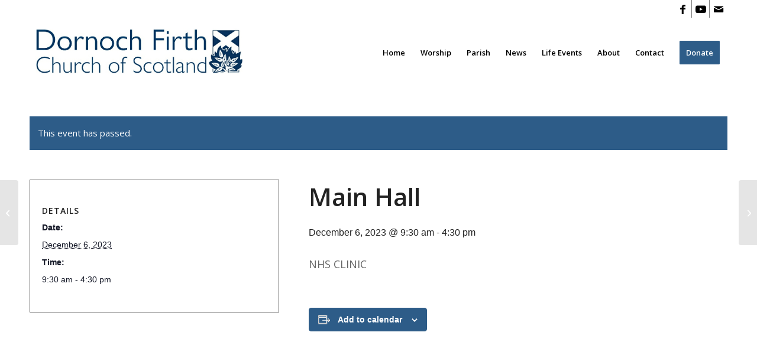

--- FILE ---
content_type: text/html; charset=UTF-8
request_url: https://www.dornoch-cathedral.com/event/main-hall-219/
body_size: 21385
content:
<!DOCTYPE html>
<html lang="en-GB" class="html_stretched responsive av-preloader-disabled  html_header_top html_logo_left html_main_nav_header html_menu_right html_large html_header_sticky html_header_shrinking html_header_topbar_active html_mobile_menu_tablet html_header_searchicon_disabled html_content_align_center html_header_unstick_top html_header_stretch_disabled html_minimal_header html_av-submenu-hidden html_av-submenu-display-hover html_av-overlay-side html_av-overlay-side-classic html_av-submenu-clone html_entry_id_7126 av-cookies-no-cookie-consent av-no-preview av-default-lightbox html_text_menu_active av-mobile-menu-switch-default">
<head>
<meta charset="UTF-8" />


<!-- mobile setting -->
<meta name="viewport" content="width=device-width, initial-scale=1">

<!-- Scripts/CSS and wp_head hook -->
<link rel='stylesheet' id='tribe-events-views-v2-bootstrap-datepicker-styles-css' href='https://www.dornoch-cathedral.com/wp-content/plugins/the-events-calendar/vendor/bootstrap-datepicker/css/bootstrap-datepicker.standalone.min.css?ver=6.15.11' type='text/css' media='all' />
<link rel='stylesheet' id='tec-variables-skeleton-css' href='https://www.dornoch-cathedral.com/wp-content/plugins/the-events-calendar/common/build/css/variables-skeleton.css?ver=6.9.10' type='text/css' media='all' />
<link rel='stylesheet' id='tribe-common-skeleton-style-css' href='https://www.dornoch-cathedral.com/wp-content/plugins/the-events-calendar/common/build/css/common-skeleton.css?ver=6.9.10' type='text/css' media='all' />
<link rel='stylesheet' id='tribe-tooltipster-css-css' href='https://www.dornoch-cathedral.com/wp-content/plugins/the-events-calendar/common/vendor/tooltipster/tooltipster.bundle.min.css?ver=6.9.10' type='text/css' media='all' />
<link rel='stylesheet' id='tribe-events-views-v2-skeleton-css' href='https://www.dornoch-cathedral.com/wp-content/plugins/the-events-calendar/build/css/views-skeleton.css?ver=6.15.11' type='text/css' media='all' />
<link rel='stylesheet' id='tec-variables-full-css' href='https://www.dornoch-cathedral.com/wp-content/plugins/the-events-calendar/common/build/css/variables-full.css?ver=6.9.10' type='text/css' media='all' />
<link rel='stylesheet' id='tribe-common-full-style-css' href='https://www.dornoch-cathedral.com/wp-content/plugins/the-events-calendar/common/build/css/common-full.css?ver=6.9.10' type='text/css' media='all' />
<link rel='stylesheet' id='tribe-events-views-v2-full-css' href='https://www.dornoch-cathedral.com/wp-content/plugins/the-events-calendar/build/css/views-full.css?ver=6.15.11' type='text/css' media='all' />
<link rel='stylesheet' id='tribe-events-views-v2-print-css' href='https://www.dornoch-cathedral.com/wp-content/plugins/the-events-calendar/build/css/views-print.css?ver=6.15.11' type='text/css' media='print' />
<meta name='robots' content='index, follow, max-image-preview:large, max-snippet:-1, max-video-preview:-1' />
	<style>img:is([sizes="auto" i], [sizes^="auto," i]) { contain-intrinsic-size: 3000px 1500px }</style>
	<style type="text/css">@font-face { font-family: 'star'; src: url('https://www.dornoch-cathedral.com/wp-content/plugins/woocommerce/assets/fonts/star.eot'); src: url('https://www.dornoch-cathedral.com/wp-content/plugins/woocommerce/assets/fonts/star.eot?#iefix') format('embedded-opentype'), 	  url('https://www.dornoch-cathedral.com/wp-content/plugins/woocommerce/assets/fonts/star.woff') format('woff'), 	  url('https://www.dornoch-cathedral.com/wp-content/plugins/woocommerce/assets/fonts/star.ttf') format('truetype'), 	  url('https://www.dornoch-cathedral.com/wp-content/plugins/woocommerce/assets/fonts/star.svg#star') format('svg'); font-weight: normal; font-style: normal;  } @font-face { font-family: 'WooCommerce'; src: url('https://www.dornoch-cathedral.com/wp-content/plugins/woocommerce/assets/fonts/WooCommerce.eot'); src: url('https://www.dornoch-cathedral.com/wp-content/plugins/woocommerce/assets/fonts/WooCommerce.eot?#iefix') format('embedded-opentype'), 	  url('https://www.dornoch-cathedral.com/wp-content/plugins/woocommerce/assets/fonts/WooCommerce.woff') format('woff'), 	  url('https://www.dornoch-cathedral.com/wp-content/plugins/woocommerce/assets/fonts/WooCommerce.ttf') format('truetype'), 	  url('https://www.dornoch-cathedral.com/wp-content/plugins/woocommerce/assets/fonts/WooCommerce.svg#WooCommerce') format('svg'); font-weight: normal; font-style: normal;  } </style><script>window._wca = window._wca || [];</script>

	<!-- This site is optimized with the Yoast SEO plugin v26.3 - https://yoast.com/wordpress/plugins/seo/ -->
	<title>Main Hall - Dornoch Cathedral</title>
	<link rel="canonical" href="https://www.dornoch-cathedral.com/event/main-hall-219/" />
	<meta property="og:locale" content="en_GB" />
	<meta property="og:type" content="article" />
	<meta property="og:title" content="Main Hall - Dornoch Cathedral" />
	<meta property="og:description" content="NHS CLINIC" />
	<meta property="og:url" content="https://www.dornoch-cathedral.com/event/main-hall-219/" />
	<meta property="og:site_name" content="Dornoch Cathedral" />
	<meta property="article:publisher" content="https://www.facebook.com/dornochcathedral/" />
	<meta name="twitter:card" content="summary_large_image" />
	<meta name="twitter:label1" content="Estimated reading time" />
	<meta name="twitter:data1" content="1 minute" />
	<script type="application/ld+json" class="yoast-schema-graph">{"@context":"https://schema.org","@graph":[{"@type":"WebPage","@id":"https://www.dornoch-cathedral.com/event/main-hall-219/","url":"https://www.dornoch-cathedral.com/event/main-hall-219/","name":"Main Hall - Dornoch Cathedral","isPartOf":{"@id":"https://www.dornoch-cathedral.com/#website"},"datePublished":"2023-09-07T10:24:32+00:00","breadcrumb":{"@id":"https://www.dornoch-cathedral.com/event/main-hall-219/#breadcrumb"},"inLanguage":"en-GB","potentialAction":[{"@type":"ReadAction","target":["https://www.dornoch-cathedral.com/event/main-hall-219/"]}]},{"@type":"BreadcrumbList","@id":"https://www.dornoch-cathedral.com/event/main-hall-219/#breadcrumb","itemListElement":[{"@type":"ListItem","position":1,"name":"Home","item":"https://www.dornoch-cathedral.com/dornoch-cathedral-church-services-worship/"},{"@type":"ListItem","position":2,"name":"Events","item":"https://www.dornoch-cathedral.com/events/"},{"@type":"ListItem","position":3,"name":"Main Hall"}]},{"@type":"WebSite","@id":"https://www.dornoch-cathedral.com/#website","url":"https://www.dornoch-cathedral.com/","name":"Dornoch Firth Church of Scotland","description":"Dornoch Firth Church of Scotland at Dornoch Cathedral","publisher":{"@id":"https://www.dornoch-cathedral.com/#organization"},"alternateName":"Dornoch Cathedral","potentialAction":[{"@type":"SearchAction","target":{"@type":"EntryPoint","urlTemplate":"https://www.dornoch-cathedral.com/?s={search_term_string}"},"query-input":{"@type":"PropertyValueSpecification","valueRequired":true,"valueName":"search_term_string"}}],"inLanguage":"en-GB"},{"@type":"Organization","@id":"https://www.dornoch-cathedral.com/#organization","name":"Dornoch Cathedral Church of Scotland","url":"https://www.dornoch-cathedral.com/","logo":{"@type":"ImageObject","inLanguage":"en-GB","@id":"https://www.dornoch-cathedral.com/#/schema/logo/image/","url":"https://www.dornoch-cathedral.com/wp-content/uploads/2022/06/Dornoch-Cathedral-Logo-5.jpg","contentUrl":"https://www.dornoch-cathedral.com/wp-content/uploads/2022/06/Dornoch-Cathedral-Logo-5.jpg","width":570,"height":221,"caption":"Dornoch Cathedral Church of Scotland"},"image":{"@id":"https://www.dornoch-cathedral.com/#/schema/logo/image/"},"sameAs":["https://www.facebook.com/dornochcathedral/","https://www.youtube.com/channel/UCdJOo_B8yUtJGkQF3TxMduQ/videos"]},{"@type":"Event","name":"Main Hall","description":"NHS CLINIC","url":"https://www.dornoch-cathedral.com/event/main-hall-219/","eventAttendanceMode":"https://schema.org/OfflineEventAttendanceMode","eventStatus":"https://schema.org/EventScheduled","startDate":"2023-12-06T09:30:00+00:00","endDate":"2023-12-06T16:30:00+00:00","@id":"https://www.dornoch-cathedral.com/event/main-hall-219/#event","mainEntityOfPage":{"@id":"https://www.dornoch-cathedral.com/event/main-hall-219/"}}]}</script>
	<!-- / Yoast SEO plugin. -->


<link rel='dns-prefetch' href='//stats.wp.com' />
<link rel="alternate" type="application/rss+xml" title="Dornoch Cathedral &raquo; Feed" href="https://www.dornoch-cathedral.com/feed/" />
<link rel="alternate" type="text/calendar" title="Dornoch Cathedral &raquo; iCal Feed" href="https://www.dornoch-cathedral.com/events/?ical=1" />

<!-- google webfont font replacement -->

			<script type='text/javascript'>

				(function() {

					/*	check if webfonts are disabled by user setting via cookie - or user must opt in.	*/
					var html = document.getElementsByTagName('html')[0];
					var cookie_check = html.className.indexOf('av-cookies-needs-opt-in') >= 0 || html.className.indexOf('av-cookies-can-opt-out') >= 0;
					var allow_continue = true;
					var silent_accept_cookie = html.className.indexOf('av-cookies-user-silent-accept') >= 0;

					if( cookie_check && ! silent_accept_cookie )
					{
						if( ! document.cookie.match(/aviaCookieConsent/) || html.className.indexOf('av-cookies-session-refused') >= 0 )
						{
							allow_continue = false;
						}
						else
						{
							if( ! document.cookie.match(/aviaPrivacyRefuseCookiesHideBar/) )
							{
								allow_continue = false;
							}
							else if( ! document.cookie.match(/aviaPrivacyEssentialCookiesEnabled/) )
							{
								allow_continue = false;
							}
							else if( document.cookie.match(/aviaPrivacyGoogleWebfontsDisabled/) )
							{
								allow_continue = false;
							}
						}
					}

					if( allow_continue )
					{
						var f = document.createElement('link');

						f.type 	= 'text/css';
						f.rel 	= 'stylesheet';
						f.href 	= 'https://fonts.googleapis.com/css?family=Open+Sans:400,600&display=auto';
						f.id 	= 'avia-google-webfont';

						document.getElementsByTagName('head')[0].appendChild(f);
					}
				})();

			</script>
			<script type="text/javascript">
/* <![CDATA[ */
window._wpemojiSettings = {"baseUrl":"https:\/\/s.w.org\/images\/core\/emoji\/16.0.1\/72x72\/","ext":".png","svgUrl":"https:\/\/s.w.org\/images\/core\/emoji\/16.0.1\/svg\/","svgExt":".svg","source":{"concatemoji":"https:\/\/www.dornoch-cathedral.com\/wp-includes\/js\/wp-emoji-release.min.js?ver=6.8.3"}};
/*! This file is auto-generated */
!function(s,n){var o,i,e;function c(e){try{var t={supportTests:e,timestamp:(new Date).valueOf()};sessionStorage.setItem(o,JSON.stringify(t))}catch(e){}}function p(e,t,n){e.clearRect(0,0,e.canvas.width,e.canvas.height),e.fillText(t,0,0);var t=new Uint32Array(e.getImageData(0,0,e.canvas.width,e.canvas.height).data),a=(e.clearRect(0,0,e.canvas.width,e.canvas.height),e.fillText(n,0,0),new Uint32Array(e.getImageData(0,0,e.canvas.width,e.canvas.height).data));return t.every(function(e,t){return e===a[t]})}function u(e,t){e.clearRect(0,0,e.canvas.width,e.canvas.height),e.fillText(t,0,0);for(var n=e.getImageData(16,16,1,1),a=0;a<n.data.length;a++)if(0!==n.data[a])return!1;return!0}function f(e,t,n,a){switch(t){case"flag":return n(e,"\ud83c\udff3\ufe0f\u200d\u26a7\ufe0f","\ud83c\udff3\ufe0f\u200b\u26a7\ufe0f")?!1:!n(e,"\ud83c\udde8\ud83c\uddf6","\ud83c\udde8\u200b\ud83c\uddf6")&&!n(e,"\ud83c\udff4\udb40\udc67\udb40\udc62\udb40\udc65\udb40\udc6e\udb40\udc67\udb40\udc7f","\ud83c\udff4\u200b\udb40\udc67\u200b\udb40\udc62\u200b\udb40\udc65\u200b\udb40\udc6e\u200b\udb40\udc67\u200b\udb40\udc7f");case"emoji":return!a(e,"\ud83e\udedf")}return!1}function g(e,t,n,a){var r="undefined"!=typeof WorkerGlobalScope&&self instanceof WorkerGlobalScope?new OffscreenCanvas(300,150):s.createElement("canvas"),o=r.getContext("2d",{willReadFrequently:!0}),i=(o.textBaseline="top",o.font="600 32px Arial",{});return e.forEach(function(e){i[e]=t(o,e,n,a)}),i}function t(e){var t=s.createElement("script");t.src=e,t.defer=!0,s.head.appendChild(t)}"undefined"!=typeof Promise&&(o="wpEmojiSettingsSupports",i=["flag","emoji"],n.supports={everything:!0,everythingExceptFlag:!0},e=new Promise(function(e){s.addEventListener("DOMContentLoaded",e,{once:!0})}),new Promise(function(t){var n=function(){try{var e=JSON.parse(sessionStorage.getItem(o));if("object"==typeof e&&"number"==typeof e.timestamp&&(new Date).valueOf()<e.timestamp+604800&&"object"==typeof e.supportTests)return e.supportTests}catch(e){}return null}();if(!n){if("undefined"!=typeof Worker&&"undefined"!=typeof OffscreenCanvas&&"undefined"!=typeof URL&&URL.createObjectURL&&"undefined"!=typeof Blob)try{var e="postMessage("+g.toString()+"("+[JSON.stringify(i),f.toString(),p.toString(),u.toString()].join(",")+"));",a=new Blob([e],{type:"text/javascript"}),r=new Worker(URL.createObjectURL(a),{name:"wpTestEmojiSupports"});return void(r.onmessage=function(e){c(n=e.data),r.terminate(),t(n)})}catch(e){}c(n=g(i,f,p,u))}t(n)}).then(function(e){for(var t in e)n.supports[t]=e[t],n.supports.everything=n.supports.everything&&n.supports[t],"flag"!==t&&(n.supports.everythingExceptFlag=n.supports.everythingExceptFlag&&n.supports[t]);n.supports.everythingExceptFlag=n.supports.everythingExceptFlag&&!n.supports.flag,n.DOMReady=!1,n.readyCallback=function(){n.DOMReady=!0}}).then(function(){return e}).then(function(){var e;n.supports.everything||(n.readyCallback(),(e=n.source||{}).concatemoji?t(e.concatemoji):e.wpemoji&&e.twemoji&&(t(e.twemoji),t(e.wpemoji)))}))}((window,document),window._wpemojiSettings);
/* ]]> */
</script>
<link rel='stylesheet' id='wc_shortcode_block-css' href='https://www.dornoch-cathedral.com/wp-content/plugins/donation-for-woocommerce/assets/js/gutenberg_shortcode_block/build/style-index.css?ver=6.8.3' type='text/css' media='all' />
<link rel='stylesheet' id='tribe-events-v2-single-skeleton-css' href='https://www.dornoch-cathedral.com/wp-content/plugins/the-events-calendar/build/css/tribe-events-single-skeleton.css?ver=6.15.11' type='text/css' media='all' />
<link rel='stylesheet' id='tribe-events-v2-single-skeleton-full-css' href='https://www.dornoch-cathedral.com/wp-content/plugins/the-events-calendar/build/css/tribe-events-single-full.css?ver=6.15.11' type='text/css' media='all' />
<style id='wp-emoji-styles-inline-css' type='text/css'>

	img.wp-smiley, img.emoji {
		display: inline !important;
		border: none !important;
		box-shadow: none !important;
		height: 1em !important;
		width: 1em !important;
		margin: 0 0.07em !important;
		vertical-align: -0.1em !important;
		background: none !important;
		padding: 0 !important;
	}
</style>
<link rel='stylesheet' id='wp-block-library-css' href='https://www.dornoch-cathedral.com/wp-includes/css/dist/block-library/style.min.css?ver=6.8.3' type='text/css' media='all' />
<link rel='stylesheet' id='wpzoom-social-icons-block-style-css' href='https://www.dornoch-cathedral.com/wp-content/plugins/social-icons-widget-by-wpzoom/block/dist/style-wpzoom-social-icons.css?ver=4.5.2' type='text/css' media='all' />
<style id='jetpack-sharing-buttons-style-inline-css' type='text/css'>
.jetpack-sharing-buttons__services-list{display:flex;flex-direction:row;flex-wrap:wrap;gap:0;list-style-type:none;margin:5px;padding:0}.jetpack-sharing-buttons__services-list.has-small-icon-size{font-size:12px}.jetpack-sharing-buttons__services-list.has-normal-icon-size{font-size:16px}.jetpack-sharing-buttons__services-list.has-large-icon-size{font-size:24px}.jetpack-sharing-buttons__services-list.has-huge-icon-size{font-size:36px}@media print{.jetpack-sharing-buttons__services-list{display:none!important}}.editor-styles-wrapper .wp-block-jetpack-sharing-buttons{gap:0;padding-inline-start:0}ul.jetpack-sharing-buttons__services-list.has-background{padding:1.25em 2.375em}
</style>
<style id='global-styles-inline-css' type='text/css'>
:root{--wp--preset--aspect-ratio--square: 1;--wp--preset--aspect-ratio--4-3: 4/3;--wp--preset--aspect-ratio--3-4: 3/4;--wp--preset--aspect-ratio--3-2: 3/2;--wp--preset--aspect-ratio--2-3: 2/3;--wp--preset--aspect-ratio--16-9: 16/9;--wp--preset--aspect-ratio--9-16: 9/16;--wp--preset--color--black: #000000;--wp--preset--color--cyan-bluish-gray: #abb8c3;--wp--preset--color--white: #ffffff;--wp--preset--color--pale-pink: #f78da7;--wp--preset--color--vivid-red: #cf2e2e;--wp--preset--color--luminous-vivid-orange: #ff6900;--wp--preset--color--luminous-vivid-amber: #fcb900;--wp--preset--color--light-green-cyan: #7bdcb5;--wp--preset--color--vivid-green-cyan: #00d084;--wp--preset--color--pale-cyan-blue: #8ed1fc;--wp--preset--color--vivid-cyan-blue: #0693e3;--wp--preset--color--vivid-purple: #9b51e0;--wp--preset--color--metallic-red: #b02b2c;--wp--preset--color--maximum-yellow-red: #edae44;--wp--preset--color--yellow-sun: #eeee22;--wp--preset--color--palm-leaf: #83a846;--wp--preset--color--aero: #7bb0e7;--wp--preset--color--old-lavender: #745f7e;--wp--preset--color--steel-teal: #5f8789;--wp--preset--color--raspberry-pink: #d65799;--wp--preset--color--medium-turquoise: #4ecac2;--wp--preset--gradient--vivid-cyan-blue-to-vivid-purple: linear-gradient(135deg,rgba(6,147,227,1) 0%,rgb(155,81,224) 100%);--wp--preset--gradient--light-green-cyan-to-vivid-green-cyan: linear-gradient(135deg,rgb(122,220,180) 0%,rgb(0,208,130) 100%);--wp--preset--gradient--luminous-vivid-amber-to-luminous-vivid-orange: linear-gradient(135deg,rgba(252,185,0,1) 0%,rgba(255,105,0,1) 100%);--wp--preset--gradient--luminous-vivid-orange-to-vivid-red: linear-gradient(135deg,rgba(255,105,0,1) 0%,rgb(207,46,46) 100%);--wp--preset--gradient--very-light-gray-to-cyan-bluish-gray: linear-gradient(135deg,rgb(238,238,238) 0%,rgb(169,184,195) 100%);--wp--preset--gradient--cool-to-warm-spectrum: linear-gradient(135deg,rgb(74,234,220) 0%,rgb(151,120,209) 20%,rgb(207,42,186) 40%,rgb(238,44,130) 60%,rgb(251,105,98) 80%,rgb(254,248,76) 100%);--wp--preset--gradient--blush-light-purple: linear-gradient(135deg,rgb(255,206,236) 0%,rgb(152,150,240) 100%);--wp--preset--gradient--blush-bordeaux: linear-gradient(135deg,rgb(254,205,165) 0%,rgb(254,45,45) 50%,rgb(107,0,62) 100%);--wp--preset--gradient--luminous-dusk: linear-gradient(135deg,rgb(255,203,112) 0%,rgb(199,81,192) 50%,rgb(65,88,208) 100%);--wp--preset--gradient--pale-ocean: linear-gradient(135deg,rgb(255,245,203) 0%,rgb(182,227,212) 50%,rgb(51,167,181) 100%);--wp--preset--gradient--electric-grass: linear-gradient(135deg,rgb(202,248,128) 0%,rgb(113,206,126) 100%);--wp--preset--gradient--midnight: linear-gradient(135deg,rgb(2,3,129) 0%,rgb(40,116,252) 100%);--wp--preset--font-size--small: 1rem;--wp--preset--font-size--medium: 1.125rem;--wp--preset--font-size--large: 1.75rem;--wp--preset--font-size--x-large: clamp(1.75rem, 3vw, 2.25rem);--wp--preset--spacing--20: 0.44rem;--wp--preset--spacing--30: 0.67rem;--wp--preset--spacing--40: 1rem;--wp--preset--spacing--50: 1.5rem;--wp--preset--spacing--60: 2.25rem;--wp--preset--spacing--70: 3.38rem;--wp--preset--spacing--80: 5.06rem;--wp--preset--shadow--natural: 6px 6px 9px rgba(0, 0, 0, 0.2);--wp--preset--shadow--deep: 12px 12px 50px rgba(0, 0, 0, 0.4);--wp--preset--shadow--sharp: 6px 6px 0px rgba(0, 0, 0, 0.2);--wp--preset--shadow--outlined: 6px 6px 0px -3px rgba(255, 255, 255, 1), 6px 6px rgba(0, 0, 0, 1);--wp--preset--shadow--crisp: 6px 6px 0px rgba(0, 0, 0, 1);}:root { --wp--style--global--content-size: 800px;--wp--style--global--wide-size: 1130px; }:where(body) { margin: 0; }.wp-site-blocks > .alignleft { float: left; margin-right: 2em; }.wp-site-blocks > .alignright { float: right; margin-left: 2em; }.wp-site-blocks > .aligncenter { justify-content: center; margin-left: auto; margin-right: auto; }:where(.is-layout-flex){gap: 0.5em;}:where(.is-layout-grid){gap: 0.5em;}.is-layout-flow > .alignleft{float: left;margin-inline-start: 0;margin-inline-end: 2em;}.is-layout-flow > .alignright{float: right;margin-inline-start: 2em;margin-inline-end: 0;}.is-layout-flow > .aligncenter{margin-left: auto !important;margin-right: auto !important;}.is-layout-constrained > .alignleft{float: left;margin-inline-start: 0;margin-inline-end: 2em;}.is-layout-constrained > .alignright{float: right;margin-inline-start: 2em;margin-inline-end: 0;}.is-layout-constrained > .aligncenter{margin-left: auto !important;margin-right: auto !important;}.is-layout-constrained > :where(:not(.alignleft):not(.alignright):not(.alignfull)){max-width: var(--wp--style--global--content-size);margin-left: auto !important;margin-right: auto !important;}.is-layout-constrained > .alignwide{max-width: var(--wp--style--global--wide-size);}body .is-layout-flex{display: flex;}.is-layout-flex{flex-wrap: wrap;align-items: center;}.is-layout-flex > :is(*, div){margin: 0;}body .is-layout-grid{display: grid;}.is-layout-grid > :is(*, div){margin: 0;}body{padding-top: 0px;padding-right: 0px;padding-bottom: 0px;padding-left: 0px;}a:where(:not(.wp-element-button)){text-decoration: underline;}:root :where(.wp-element-button, .wp-block-button__link){background-color: #32373c;border-width: 0;color: #fff;font-family: inherit;font-size: inherit;line-height: inherit;padding: calc(0.667em + 2px) calc(1.333em + 2px);text-decoration: none;}.has-black-color{color: var(--wp--preset--color--black) !important;}.has-cyan-bluish-gray-color{color: var(--wp--preset--color--cyan-bluish-gray) !important;}.has-white-color{color: var(--wp--preset--color--white) !important;}.has-pale-pink-color{color: var(--wp--preset--color--pale-pink) !important;}.has-vivid-red-color{color: var(--wp--preset--color--vivid-red) !important;}.has-luminous-vivid-orange-color{color: var(--wp--preset--color--luminous-vivid-orange) !important;}.has-luminous-vivid-amber-color{color: var(--wp--preset--color--luminous-vivid-amber) !important;}.has-light-green-cyan-color{color: var(--wp--preset--color--light-green-cyan) !important;}.has-vivid-green-cyan-color{color: var(--wp--preset--color--vivid-green-cyan) !important;}.has-pale-cyan-blue-color{color: var(--wp--preset--color--pale-cyan-blue) !important;}.has-vivid-cyan-blue-color{color: var(--wp--preset--color--vivid-cyan-blue) !important;}.has-vivid-purple-color{color: var(--wp--preset--color--vivid-purple) !important;}.has-metallic-red-color{color: var(--wp--preset--color--metallic-red) !important;}.has-maximum-yellow-red-color{color: var(--wp--preset--color--maximum-yellow-red) !important;}.has-yellow-sun-color{color: var(--wp--preset--color--yellow-sun) !important;}.has-palm-leaf-color{color: var(--wp--preset--color--palm-leaf) !important;}.has-aero-color{color: var(--wp--preset--color--aero) !important;}.has-old-lavender-color{color: var(--wp--preset--color--old-lavender) !important;}.has-steel-teal-color{color: var(--wp--preset--color--steel-teal) !important;}.has-raspberry-pink-color{color: var(--wp--preset--color--raspberry-pink) !important;}.has-medium-turquoise-color{color: var(--wp--preset--color--medium-turquoise) !important;}.has-black-background-color{background-color: var(--wp--preset--color--black) !important;}.has-cyan-bluish-gray-background-color{background-color: var(--wp--preset--color--cyan-bluish-gray) !important;}.has-white-background-color{background-color: var(--wp--preset--color--white) !important;}.has-pale-pink-background-color{background-color: var(--wp--preset--color--pale-pink) !important;}.has-vivid-red-background-color{background-color: var(--wp--preset--color--vivid-red) !important;}.has-luminous-vivid-orange-background-color{background-color: var(--wp--preset--color--luminous-vivid-orange) !important;}.has-luminous-vivid-amber-background-color{background-color: var(--wp--preset--color--luminous-vivid-amber) !important;}.has-light-green-cyan-background-color{background-color: var(--wp--preset--color--light-green-cyan) !important;}.has-vivid-green-cyan-background-color{background-color: var(--wp--preset--color--vivid-green-cyan) !important;}.has-pale-cyan-blue-background-color{background-color: var(--wp--preset--color--pale-cyan-blue) !important;}.has-vivid-cyan-blue-background-color{background-color: var(--wp--preset--color--vivid-cyan-blue) !important;}.has-vivid-purple-background-color{background-color: var(--wp--preset--color--vivid-purple) !important;}.has-metallic-red-background-color{background-color: var(--wp--preset--color--metallic-red) !important;}.has-maximum-yellow-red-background-color{background-color: var(--wp--preset--color--maximum-yellow-red) !important;}.has-yellow-sun-background-color{background-color: var(--wp--preset--color--yellow-sun) !important;}.has-palm-leaf-background-color{background-color: var(--wp--preset--color--palm-leaf) !important;}.has-aero-background-color{background-color: var(--wp--preset--color--aero) !important;}.has-old-lavender-background-color{background-color: var(--wp--preset--color--old-lavender) !important;}.has-steel-teal-background-color{background-color: var(--wp--preset--color--steel-teal) !important;}.has-raspberry-pink-background-color{background-color: var(--wp--preset--color--raspberry-pink) !important;}.has-medium-turquoise-background-color{background-color: var(--wp--preset--color--medium-turquoise) !important;}.has-black-border-color{border-color: var(--wp--preset--color--black) !important;}.has-cyan-bluish-gray-border-color{border-color: var(--wp--preset--color--cyan-bluish-gray) !important;}.has-white-border-color{border-color: var(--wp--preset--color--white) !important;}.has-pale-pink-border-color{border-color: var(--wp--preset--color--pale-pink) !important;}.has-vivid-red-border-color{border-color: var(--wp--preset--color--vivid-red) !important;}.has-luminous-vivid-orange-border-color{border-color: var(--wp--preset--color--luminous-vivid-orange) !important;}.has-luminous-vivid-amber-border-color{border-color: var(--wp--preset--color--luminous-vivid-amber) !important;}.has-light-green-cyan-border-color{border-color: var(--wp--preset--color--light-green-cyan) !important;}.has-vivid-green-cyan-border-color{border-color: var(--wp--preset--color--vivid-green-cyan) !important;}.has-pale-cyan-blue-border-color{border-color: var(--wp--preset--color--pale-cyan-blue) !important;}.has-vivid-cyan-blue-border-color{border-color: var(--wp--preset--color--vivid-cyan-blue) !important;}.has-vivid-purple-border-color{border-color: var(--wp--preset--color--vivid-purple) !important;}.has-metallic-red-border-color{border-color: var(--wp--preset--color--metallic-red) !important;}.has-maximum-yellow-red-border-color{border-color: var(--wp--preset--color--maximum-yellow-red) !important;}.has-yellow-sun-border-color{border-color: var(--wp--preset--color--yellow-sun) !important;}.has-palm-leaf-border-color{border-color: var(--wp--preset--color--palm-leaf) !important;}.has-aero-border-color{border-color: var(--wp--preset--color--aero) !important;}.has-old-lavender-border-color{border-color: var(--wp--preset--color--old-lavender) !important;}.has-steel-teal-border-color{border-color: var(--wp--preset--color--steel-teal) !important;}.has-raspberry-pink-border-color{border-color: var(--wp--preset--color--raspberry-pink) !important;}.has-medium-turquoise-border-color{border-color: var(--wp--preset--color--medium-turquoise) !important;}.has-vivid-cyan-blue-to-vivid-purple-gradient-background{background: var(--wp--preset--gradient--vivid-cyan-blue-to-vivid-purple) !important;}.has-light-green-cyan-to-vivid-green-cyan-gradient-background{background: var(--wp--preset--gradient--light-green-cyan-to-vivid-green-cyan) !important;}.has-luminous-vivid-amber-to-luminous-vivid-orange-gradient-background{background: var(--wp--preset--gradient--luminous-vivid-amber-to-luminous-vivid-orange) !important;}.has-luminous-vivid-orange-to-vivid-red-gradient-background{background: var(--wp--preset--gradient--luminous-vivid-orange-to-vivid-red) !important;}.has-very-light-gray-to-cyan-bluish-gray-gradient-background{background: var(--wp--preset--gradient--very-light-gray-to-cyan-bluish-gray) !important;}.has-cool-to-warm-spectrum-gradient-background{background: var(--wp--preset--gradient--cool-to-warm-spectrum) !important;}.has-blush-light-purple-gradient-background{background: var(--wp--preset--gradient--blush-light-purple) !important;}.has-blush-bordeaux-gradient-background{background: var(--wp--preset--gradient--blush-bordeaux) !important;}.has-luminous-dusk-gradient-background{background: var(--wp--preset--gradient--luminous-dusk) !important;}.has-pale-ocean-gradient-background{background: var(--wp--preset--gradient--pale-ocean) !important;}.has-electric-grass-gradient-background{background: var(--wp--preset--gradient--electric-grass) !important;}.has-midnight-gradient-background{background: var(--wp--preset--gradient--midnight) !important;}.has-small-font-size{font-size: var(--wp--preset--font-size--small) !important;}.has-medium-font-size{font-size: var(--wp--preset--font-size--medium) !important;}.has-large-font-size{font-size: var(--wp--preset--font-size--large) !important;}.has-x-large-font-size{font-size: var(--wp--preset--font-size--x-large) !important;}
:where(.wp-block-post-template.is-layout-flex){gap: 1.25em;}:where(.wp-block-post-template.is-layout-grid){gap: 1.25em;}
:where(.wp-block-columns.is-layout-flex){gap: 2em;}:where(.wp-block-columns.is-layout-grid){gap: 2em;}
:root :where(.wp-block-pullquote){font-size: 1.5em;line-height: 1.6;}
</style>
<link rel='stylesheet' id='trustseal_style-css' href='https://www.dornoch-cathedral.com/wp-content/plugins/donation-for-woocommerce/assets/css/user-wc-donation-form.css?ver=3.9.7&#038;t=12112025115231' type='text/css' media='all' />
<style id='woocommerce-inline-inline-css' type='text/css'>
.woocommerce form .form-row .required { visibility: visible; }
</style>
<link rel='stylesheet' id='brands-styles-css' href='https://www.dornoch-cathedral.com/wp-content/plugins/woocommerce/assets/css/brands.css?ver=10.3.4' type='text/css' media='all' />
<link rel='stylesheet' id='wpzoom-social-icons-socicon-css' href='https://www.dornoch-cathedral.com/wp-content/plugins/social-icons-widget-by-wpzoom/assets/css/wpzoom-socicon.css?ver=1762816087' type='text/css' media='all' />
<link rel='stylesheet' id='wpzoom-social-icons-genericons-css' href='https://www.dornoch-cathedral.com/wp-content/plugins/social-icons-widget-by-wpzoom/assets/css/genericons.css?ver=1762816087' type='text/css' media='all' />
<link rel='stylesheet' id='wpzoom-social-icons-academicons-css' href='https://www.dornoch-cathedral.com/wp-content/plugins/social-icons-widget-by-wpzoom/assets/css/academicons.min.css?ver=1762816087' type='text/css' media='all' />
<link rel='stylesheet' id='wpzoom-social-icons-font-awesome-3-css' href='https://www.dornoch-cathedral.com/wp-content/plugins/social-icons-widget-by-wpzoom/assets/css/font-awesome-3.min.css?ver=1762816087' type='text/css' media='all' />
<link rel='stylesheet' id='dashicons-css' href='https://www.dornoch-cathedral.com/wp-includes/css/dashicons.min.css?ver=6.8.3' type='text/css' media='all' />
<link rel='stylesheet' id='wpzoom-social-icons-styles-css' href='https://www.dornoch-cathedral.com/wp-content/plugins/social-icons-widget-by-wpzoom/assets/css/wpzoom-social-icons-styles.css?ver=1762816087' type='text/css' media='all' />
<link rel='preload' as='font'  id='wpzoom-social-icons-font-academicons-woff2-css' href='https://www.dornoch-cathedral.com/wp-content/plugins/social-icons-widget-by-wpzoom/assets/font/academicons.woff2?v=1.9.2'  type='font/woff2' crossorigin />
<link rel='preload' as='font'  id='wpzoom-social-icons-font-fontawesome-3-woff2-css' href='https://www.dornoch-cathedral.com/wp-content/plugins/social-icons-widget-by-wpzoom/assets/font/fontawesome-webfont.woff2?v=4.7.0'  type='font/woff2' crossorigin />
<link rel='preload' as='font'  id='wpzoom-social-icons-font-genericons-woff-css' href='https://www.dornoch-cathedral.com/wp-content/plugins/social-icons-widget-by-wpzoom/assets/font/Genericons.woff'  type='font/woff' crossorigin />
<link rel='preload' as='font'  id='wpzoom-social-icons-font-socicon-woff2-css' href='https://www.dornoch-cathedral.com/wp-content/plugins/social-icons-widget-by-wpzoom/assets/font/socicon.woff2?v=4.5.2'  type='font/woff2' crossorigin />
<link rel='stylesheet' id='avia-merged-styles-css' href='https://www.dornoch-cathedral.com/wp-content/uploads/dynamic_avia/avia-merged-styles-fa9a2226647bdff07806ddff52177e14---6913c1d8df184.css' type='text/css' media='all' />
<script type="text/javascript" src="https://www.dornoch-cathedral.com/wp-includes/js/jquery/jquery.min.js?ver=3.7.1" id="jquery-core-js"></script>
<script type="text/javascript" src="https://www.dornoch-cathedral.com/wp-includes/js/jquery/jquery-migrate.min.js?ver=3.4.1" id="jquery-migrate-js"></script>
<script type="text/javascript" src="https://www.dornoch-cathedral.com/wp-content/plugins/the-events-calendar/common/build/js/tribe-common.js?ver=9c44e11f3503a33e9540" id="tribe-common-js"></script>
<script type="text/javascript" src="https://www.dornoch-cathedral.com/wp-content/plugins/the-events-calendar/build/js/views/breakpoints.js?ver=4208de2df2852e0b91ec" id="tribe-events-views-v2-breakpoints-js"></script>
<script type="text/javascript" src="https://www.dornoch-cathedral.com/wp-content/plugins/woocommerce/assets/js/js-cookie/js.cookie.min.js?ver=2.1.4-wc.10.3.4" id="wc-js-cookie-js" defer="defer" data-wp-strategy="defer"></script>
<script type="text/javascript" id="wc-cart-fragments-js-extra">
/* <![CDATA[ */
var wc_cart_fragments_params = {"ajax_url":"\/wp-admin\/admin-ajax.php","wc_ajax_url":"\/?wc-ajax=%%endpoint%%","cart_hash_key":"wc_cart_hash_c2780de966c2cc2d8fe6025d158ed04d","fragment_name":"wc_fragments_c2780de966c2cc2d8fe6025d158ed04d","request_timeout":"5000"};
/* ]]> */
</script>
<script type="text/javascript" src="https://www.dornoch-cathedral.com/wp-content/plugins/woocommerce/assets/js/frontend/cart-fragments.min.js?ver=10.3.4" id="wc-cart-fragments-js" defer="defer" data-wp-strategy="defer"></script>
<script type="text/javascript" src="https://www.dornoch-cathedral.com/wp-content/plugins/woocommerce/assets/js/jquery-blockui/jquery.blockUI.min.js?ver=2.7.0-wc.10.3.4" id="wc-jquery-blockui-js" defer="defer" data-wp-strategy="defer"></script>
<script type="text/javascript" id="wc-add-to-cart-js-extra">
/* <![CDATA[ */
var wc_add_to_cart_params = {"ajax_url":"\/wp-admin\/admin-ajax.php","wc_ajax_url":"\/?wc-ajax=%%endpoint%%","i18n_view_cart":"View basket","cart_url":"https:\/\/www.dornoch-cathedral.com\/basket\/","is_cart":"","cart_redirect_after_add":"no"};
/* ]]> */
</script>
<script type="text/javascript" src="https://www.dornoch-cathedral.com/wp-content/plugins/woocommerce/assets/js/frontend/add-to-cart.min.js?ver=10.3.4" id="wc-add-to-cart-js" defer="defer" data-wp-strategy="defer"></script>
<script type="text/javascript" id="woocommerce-js-extra">
/* <![CDATA[ */
var woocommerce_params = {"ajax_url":"\/wp-admin\/admin-ajax.php","wc_ajax_url":"\/?wc-ajax=%%endpoint%%","i18n_password_show":"Show password","i18n_password_hide":"Hide password"};
/* ]]> */
</script>
<script type="text/javascript" src="https://www.dornoch-cathedral.com/wp-content/plugins/woocommerce/assets/js/frontend/woocommerce.min.js?ver=10.3.4" id="woocommerce-js" defer="defer" data-wp-strategy="defer"></script>
<script type="text/javascript" id="WCPAY_ASSETS-js-extra">
/* <![CDATA[ */
var wcpayAssets = {"url":"https:\/\/www.dornoch-cathedral.com\/wp-content\/plugins\/woocommerce-payments\/dist\/"};
/* ]]> */
</script>
<script type="text/javascript" src="https://stats.wp.com/s-202546.js" id="woocommerce-analytics-js" defer="defer" data-wp-strategy="defer"></script>
<script type="text/javascript" src="https://www.dornoch-cathedral.com/wp-content/uploads/dynamic_avia/avia-head-scripts-8d5db58a90e71db53e6767e43c6c33e5---6913c1d906923.js" id="avia-head-scripts-js"></script>
<link rel="https://api.w.org/" href="https://www.dornoch-cathedral.com/wp-json/" /><link rel="alternate" title="JSON" type="application/json" href="https://www.dornoch-cathedral.com/wp-json/wp/v2/tribe_events/7126" /><link rel="EditURI" type="application/rsd+xml" title="RSD" href="https://www.dornoch-cathedral.com/xmlrpc.php?rsd" />
<meta name="generator" content="WordPress 6.8.3" />
<meta name="generator" content="WooCommerce 10.3.4" />
<link rel='shortlink' href='https://www.dornoch-cathedral.com/?p=7126' />
<link rel="alternate" title="oEmbed (JSON)" type="application/json+oembed" href="https://www.dornoch-cathedral.com/wp-json/oembed/1.0/embed?url=https%3A%2F%2Fwww.dornoch-cathedral.com%2Fevent%2Fmain-hall-219%2F" />
<link rel="alternate" title="oEmbed (XML)" type="text/xml+oembed" href="https://www.dornoch-cathedral.com/wp-json/oembed/1.0/embed?url=https%3A%2F%2Fwww.dornoch-cathedral.com%2Fevent%2Fmain-hall-219%2F&#038;format=xml" />
<meta name="tec-api-version" content="v1"><meta name="tec-api-origin" content="https://www.dornoch-cathedral.com"><link rel="alternate" href="https://www.dornoch-cathedral.com/wp-json/tribe/events/v1/events/7126" />	<style>img#wpstats{display:none}</style>
		
<link rel="icon" href="https://www.dornoch-cathedral.com/wp-content/uploads/2022/01/favicon2.jpg" type="image/x-icon">
<!--[if lt IE 9]><script src="https://www.dornoch-cathedral.com/wp-content/themes/enfold/js/html5shiv.js"></script><![endif]--><link rel="profile" href="https://gmpg.org/xfn/11" />
<link rel="alternate" type="application/rss+xml" title="Dornoch Cathedral RSS2 Feed" href="https://www.dornoch-cathedral.com/feed/" />
<link rel="pingback" href="https://www.dornoch-cathedral.com/xmlrpc.php" />
	<noscript><style>.woocommerce-product-gallery{ opacity: 1 !important; }</style></noscript>
	
<!-- To speed up the rendering and to display the site as fast as possible to the user we include some styles and scripts for above the fold content inline -->
<script type="text/javascript">'use strict';var avia_is_mobile=!1;if(/Android|webOS|iPhone|iPad|iPod|BlackBerry|IEMobile|Opera Mini/i.test(navigator.userAgent)&&'ontouchstart' in document.documentElement){avia_is_mobile=!0;document.documentElement.className+=' avia_mobile '}
else{document.documentElement.className+=' avia_desktop '};document.documentElement.className+=' js_active ';(function(){var e=['-webkit-','-moz-','-ms-',''],n='',o=!1,a=!1;for(var t in e){if(e[t]+'transform' in document.documentElement.style){o=!0;n=e[t]+'transform'};if(e[t]+'perspective' in document.documentElement.style){a=!0}};if(o){document.documentElement.className+=' avia_transform '};if(a){document.documentElement.className+=' avia_transform3d '};if(typeof document.getElementsByClassName=='function'&&typeof document.documentElement.getBoundingClientRect=='function'&&avia_is_mobile==!1){if(n&&window.innerHeight>0){setTimeout(function(){var e=0,o={},a=0,t=document.getElementsByClassName('av-parallax'),i=window.pageYOffset||document.documentElement.scrollTop;for(e=0;e<t.length;e++){t[e].style.top='0px';o=t[e].getBoundingClientRect();a=Math.ceil((window.innerHeight+i-o.top)*0.3);t[e].style[n]='translate(0px, '+a+'px)';t[e].style.top='auto';t[e].className+=' enabled-parallax '}},50)}}})();</script><style type="text/css">
		@font-face {font-family: 'entypo-fontello-enfold'; font-weight: normal; font-style: normal; font-display: auto;
		src: url('https://www.dornoch-cathedral.com/wp-content/themes/enfold/config-templatebuilder/avia-template-builder/assets/fonts/entypo-fontello-enfold/entypo-fontello-enfold.woff2') format('woff2'),
		url('https://www.dornoch-cathedral.com/wp-content/themes/enfold/config-templatebuilder/avia-template-builder/assets/fonts/entypo-fontello-enfold/entypo-fontello-enfold.woff') format('woff'),
		url('https://www.dornoch-cathedral.com/wp-content/themes/enfold/config-templatebuilder/avia-template-builder/assets/fonts/entypo-fontello-enfold/entypo-fontello-enfold.ttf') format('truetype'),
		url('https://www.dornoch-cathedral.com/wp-content/themes/enfold/config-templatebuilder/avia-template-builder/assets/fonts/entypo-fontello-enfold/entypo-fontello-enfold.svg#entypo-fontello-enfold') format('svg'),
		url('https://www.dornoch-cathedral.com/wp-content/themes/enfold/config-templatebuilder/avia-template-builder/assets/fonts/entypo-fontello-enfold/entypo-fontello-enfold.eot'),
		url('https://www.dornoch-cathedral.com/wp-content/themes/enfold/config-templatebuilder/avia-template-builder/assets/fonts/entypo-fontello-enfold/entypo-fontello-enfold.eot?#iefix') format('embedded-opentype');
		}

		#top .avia-font-entypo-fontello-enfold, body .avia-font-entypo-fontello-enfold, html body [data-av_iconfont='entypo-fontello-enfold']:before{ font-family: 'entypo-fontello-enfold'; }
		
		@font-face {font-family: 'entypo-fontello'; font-weight: normal; font-style: normal; font-display: auto;
		src: url('https://www.dornoch-cathedral.com/wp-content/themes/enfold/config-templatebuilder/avia-template-builder/assets/fonts/entypo-fontello/entypo-fontello.woff2') format('woff2'),
		url('https://www.dornoch-cathedral.com/wp-content/themes/enfold/config-templatebuilder/avia-template-builder/assets/fonts/entypo-fontello/entypo-fontello.woff') format('woff'),
		url('https://www.dornoch-cathedral.com/wp-content/themes/enfold/config-templatebuilder/avia-template-builder/assets/fonts/entypo-fontello/entypo-fontello.ttf') format('truetype'),
		url('https://www.dornoch-cathedral.com/wp-content/themes/enfold/config-templatebuilder/avia-template-builder/assets/fonts/entypo-fontello/entypo-fontello.svg#entypo-fontello') format('svg'),
		url('https://www.dornoch-cathedral.com/wp-content/themes/enfold/config-templatebuilder/avia-template-builder/assets/fonts/entypo-fontello/entypo-fontello.eot'),
		url('https://www.dornoch-cathedral.com/wp-content/themes/enfold/config-templatebuilder/avia-template-builder/assets/fonts/entypo-fontello/entypo-fontello.eot?#iefix') format('embedded-opentype');
		}

		#top .avia-font-entypo-fontello, body .avia-font-entypo-fontello, html body [data-av_iconfont='entypo-fontello']:before{ font-family: 'entypo-fontello'; }
		</style>

<!--
Debugging Info for Theme support: 

Theme: Enfold
Version: 7.1.2
Installed: enfold
AviaFramework Version: 5.6
AviaBuilder Version: 6.0
aviaElementManager Version: 1.0.1
ML:256-PU:48-PLA:15
WP:6.8.3
Compress: CSS:all theme files - JS:all theme files
Updates: enabled - token has changed and not verified
PLAu:11
-->
</head>

<body id="top" class="wp-singular tribe_events-template-default single single-tribe_events postid-7126 wp-theme-enfold stretched rtl_columns av-curtain-numeric open_sans theme-enfold woocommerce-no-js tribe-events-page-template tribe-theme-enfold tribe-no-js tribe-filter-live post-type-tribe_events avia-responsive-images-support avia-woocommerce-30 events-single tribe-events-style-full tribe-events-style-theme" itemscope="itemscope" itemtype="https://schema.org/WebPage" >

	
	<div id='wrap_all'>

	
<header id='header' class='all_colors header_color light_bg_color  av_header_top av_logo_left av_main_nav_header av_menu_right av_large av_header_sticky av_header_shrinking av_header_stretch_disabled av_mobile_menu_tablet av_header_searchicon_disabled av_header_unstick_top av_minimal_header av_bottom_nav_disabled  av_header_border_disabled'  data-av_shrink_factor='50' role="banner" itemscope="itemscope" itemtype="https://schema.org/WPHeader" >

		<div id='header_meta' class='container_wrap container_wrap_meta  av_icon_active_right av_extra_header_active av_entry_id_7126'>

			      <div class='container'>
			      <ul class='noLightbox social_bookmarks icon_count_3'><li class='social_bookmarks_facebook av-social-link-facebook social_icon_1 avia_social_iconfont'><a  target="_blank" aria-label="Link to Facebook" href='https://www.facebook.com/dornochcathedral/' data-av_icon='' data-av_iconfont='entypo-fontello' title="Link to Facebook" desc="Link to Facebook" title='Link to Facebook'><span class='avia_hidden_link_text'>Link to Facebook</span></a></li><li class='social_bookmarks_youtube av-social-link-youtube social_icon_2 avia_social_iconfont'><a  target="_blank" aria-label="Link to Youtube" href='https://www.youtube.com/channel/UCdJOo_B8yUtJGkQF3TxMduQ/videos' data-av_icon='' data-av_iconfont='entypo-fontello' title="Link to Youtube" desc="Link to Youtube" title='Link to Youtube'><span class='avia_hidden_link_text'>Link to Youtube</span></a></li><li class='social_bookmarks_mail av-social-link-mail social_icon_3 avia_social_iconfont'><a  aria-label="Link to Mail" href='https://www.dornoch-cathedral.com/#contact' data-av_icon='' data-av_iconfont='entypo-fontello' title="Link to Mail" desc="Link to Mail" title='Link to Mail'><span class='avia_hidden_link_text'>Link to Mail</span></a></li></ul>			      </div>
		</div>

		<div  id='header_main' class='container_wrap container_wrap_logo'>

        <ul  class = 'menu-item cart_dropdown ' data-success='was added to the cart'><li class="cart_dropdown_first"><a class='cart_dropdown_link avia-svg-icon avia-font-svg_entypo-fontello' href='https://www.dornoch-cathedral.com/basket/'><div class="av-cart-container" data-av_svg_icon='basket' data-av_iconset='svg_entypo-fontello'><svg version="1.1" xmlns="http://www.w3.org/2000/svg" width="29" height="32" viewBox="0 0 29 32" preserveAspectRatio="xMidYMid meet" aria-labelledby='av-svg-title-1' aria-describedby='av-svg-desc-1' role="graphics-symbol" aria-hidden="true">
<title id='av-svg-title-1'>Shopping Cart</title>
<desc id='av-svg-desc-1'>Shopping Cart</desc>
<path d="M4.8 27.2q0-1.28 0.96-2.24t2.24-0.96q1.344 0 2.272 0.96t0.928 2.24q0 1.344-0.928 2.272t-2.272 0.928q-1.28 0-2.24-0.928t-0.96-2.272zM20.8 27.2q0-1.28 0.96-2.24t2.24-0.96q1.344 0 2.272 0.96t0.928 2.24q0 1.344-0.928 2.272t-2.272 0.928q-1.28 0-2.24-0.928t-0.96-2.272zM10.496 19.648q-1.152 0.32-1.088 0.736t1.408 0.416h17.984v2.432q0 0.64-0.64 0.64h-20.928q-0.64 0-0.64-0.64v-2.432l-0.32-1.472-3.136-14.528h-3.136v-2.56q0-0.64 0.64-0.64h4.992q0.64 0 0.64 0.64v2.752h22.528v8.768q0 0.704-0.576 0.832z"></path>
</svg></div><span class='av-cart-counter '>0</span><span class="avia_hidden_link_text">Shopping Cart</span></a><!--<span class='cart_subtotal'><span class="woocommerce-Price-amount amount"><bdi><span class="woocommerce-Price-currencySymbol">&pound;</span>0.00</bdi></span></span>--><div class="dropdown_widget dropdown_widget_cart"><div class="avia-arrow"></div><div class="widget_shopping_cart_content"></div></div></li></ul><div class='container av-logo-container'><div class='inner-container'><span class='logo avia-standard-logo'><a href='https://www.dornoch-cathedral.com/' class='' aria-label='Modified DF CoS Logo 3' title='Modified DF CoS Logo 3'><img src="https://www.dornoch-cathedral.com/wp-content/uploads/2024/03/Modified-DF-CoS-Logo-3.jpg" srcset="https://www.dornoch-cathedral.com/wp-content/uploads/2024/03/Modified-DF-CoS-Logo-3.jpg 993w, https://www.dornoch-cathedral.com/wp-content/uploads/2024/03/Modified-DF-CoS-Logo-3-300x96.jpg 300w, https://www.dornoch-cathedral.com/wp-content/uploads/2024/03/Modified-DF-CoS-Logo-3-768x247.jpg 768w, https://www.dornoch-cathedral.com/wp-content/uploads/2024/03/Modified-DF-CoS-Logo-3-705x226.jpg 705w, https://www.dornoch-cathedral.com/wp-content/uploads/2024/03/Modified-DF-CoS-Logo-3-450x145.jpg 450w, https://www.dornoch-cathedral.com/wp-content/uploads/2024/03/Modified-DF-CoS-Logo-3-600x193.jpg 600w" sizes="(max-width: 993px) 100vw, 993px" height="100" width="300" alt='Dornoch Cathedral' title='Modified DF CoS Logo 3' /></a></span><nav class='main_menu' data-selectname='Select a page'  role="navigation" itemscope="itemscope" itemtype="https://schema.org/SiteNavigationElement" ><div class="avia-menu av-main-nav-wrap"><ul role="menu" class="menu av-main-nav" id="avia-menu"><li role="menuitem" id="menu-item-4437" class="menu-item menu-item-type-custom menu-item-object-custom menu-item-home menu-item-top-level menu-item-top-level-1"><a href="https://www.dornoch-cathedral.com/" itemprop="url" tabindex="0"><span class="avia-bullet"></span><span class="avia-menu-text">Home</span><span class="avia-menu-fx"><span class="avia-arrow-wrap"><span class="avia-arrow"></span></span></span></a></li>
<li role="menuitem" id="menu-item-4715" class="menu-item menu-item-type-post_type menu-item-object-page menu-item-top-level menu-item-top-level-2"><a href="https://www.dornoch-cathedral.com/worship-church-services/" itemprop="url" tabindex="0"><span class="avia-bullet"></span><span class="avia-menu-text">Worship</span><span class="avia-menu-fx"><span class="avia-arrow-wrap"><span class="avia-arrow"></span></span></span></a></li>
<li role="menuitem" id="menu-item-8808" class="menu-item menu-item-type-post_type menu-item-object-page menu-item-mega-parent  menu-item-top-level menu-item-top-level-3"><a href="https://www.dornoch-cathedral.com/dornoch-firth-church-of-scotland-parish/" itemprop="url" tabindex="0"><span class="avia-bullet"></span><span class="avia-menu-text">Parish</span><span class="avia-menu-fx"><span class="avia-arrow-wrap"><span class="avia-arrow"></span></span></span></a></li>
<li role="menuitem" id="menu-item-3575" class="menu-item menu-item-type-post_type menu-item-object-page menu-item-has-children menu-item-top-level menu-item-top-level-4"><a href="https://www.dornoch-cathedral.com/cathedral-news-events/" itemprop="url" tabindex="0"><span class="avia-bullet"></span><span class="avia-menu-text">News</span><span class="avia-menu-fx"><span class="avia-arrow-wrap"><span class="avia-arrow"></span></span></span></a>


<ul class="sub-menu">
	<li role="menuitem" id="menu-item-6573" class="menu-item menu-item-type-post_type menu-item-object-page"><a href="https://www.dornoch-cathedral.com/cathedral-news-events/" itemprop="url" tabindex="0"><span class="avia-bullet"></span><span class="avia-menu-text">News &#038; Events</span></a></li>
	<li role="menuitem" id="menu-item-8199" class="menu-item menu-item-type-custom menu-item-object-custom"><a href="https://www.dornoch-cathedral.com/dornoch-cathedral-800-years-celebrations/" itemprop="url" tabindex="0"><span class="avia-bullet"></span><span class="avia-menu-text">800 Years Celebrations</span></a></li>
	<li role="menuitem" id="menu-item-6574" class="menu-item menu-item-type-custom menu-item-object-custom menu-item-has-children"><a href="https://www.dornoch-cathedral.com/wp-content/uploads/2025/02/Parish-News-Feb-March-2025.pdf" itemprop="url" tabindex="0"><span class="avia-bullet"></span><span class="avia-menu-text">Parish Newsletters</span></a>
	<ul class="sub-menu">
		<li role="menuitem" id="menu-item-10506" class="menu-item menu-item-type-custom menu-item-object-custom"><a href="https://www.dornoch-cathedral.com/wp-content/uploads/2025/09/Parish-News-Oct-Nov-2025.pdf" itemprop="url" tabindex="0"><span class="avia-bullet"></span><span class="avia-menu-text">Issue 11/25 October to November</span></a></li>
		<li role="menuitem" id="menu-item-10373" class="menu-item menu-item-type-custom menu-item-object-custom"><a href="https://www.dornoch-cathedral.com/wp-content/uploads/2025/09/Aug-Sept-Parish-News-2025.pdf" itemprop="url" tabindex="0"><span class="avia-bullet"></span><span class="avia-menu-text">Issue 10/25 July to August</span></a></li>
		<li role="menuitem" id="menu-item-10092" class="menu-item menu-item-type-custom menu-item-object-custom"><a href="https://www.dornoch-cathedral.com/wp-content/uploads/2025/05/Parish-News-June-July-2025.pdf" itemprop="url" tabindex="0"><span class="avia-bullet"></span><span class="avia-menu-text">Issue 9/25 June to July</span></a></li>
		<li role="menuitem" id="menu-item-9950" class="menu-item menu-item-type-custom menu-item-object-custom"><a href="https://www.dornoch-cathedral.com/wp-content/uploads/2025/04/Parish-News-8-Apr-May-2025.pdf" itemprop="url" tabindex="0"><span class="avia-bullet"></span><span class="avia-menu-text">Issue 8/25 April to May</span></a></li>
		<li role="menuitem" id="menu-item-9825" class="menu-item menu-item-type-custom menu-item-object-custom"><a href="https://www.dornoch-cathedral.com/wp-content/uploads/2025/02/Parish-News-Feb-March-2025.pdf" itemprop="url" tabindex="0"><span class="avia-bullet"></span><span class="avia-menu-text">Issue 7/25 February to March</span></a></li>
		<li role="menuitem" id="menu-item-9377" class="menu-item menu-item-type-custom menu-item-object-custom"><a href="https://www.dornoch-cathedral.com/wp-content/uploads/2024/12/Parish-News-Dec24-Jan25.pdf" itemprop="url" tabindex="0"><span class="avia-bullet"></span><span class="avia-menu-text">Issue 6/24 December to January</span></a></li>
		<li role="menuitem" id="menu-item-9241" class="menu-item menu-item-type-custom menu-item-object-custom"><a href="https://www.dornoch-cathedral.com/wp-content/uploads/2024/10/Parish-News-Oct-Nov24-FINAL.pdf" itemprop="url" tabindex="0"><span class="avia-bullet"></span><span class="avia-menu-text">Issue 5/24 October to November</span></a></li>
		<li role="menuitem" id="menu-item-8870" class="menu-item menu-item-type-custom menu-item-object-custom"><a href="https://www.dornoch-cathedral.com/wp-content/uploads/2024/08/Dornoch-Firth-Parish-News-Aug-Sept-2024.pdf" itemprop="url" tabindex="0"><span class="avia-bullet"></span><span class="avia-menu-text">Issue 4/24: August to September</span></a></li>
		<li role="menuitem" id="menu-item-8866" class="menu-item menu-item-type-custom menu-item-object-custom menu-item-has-children"><a href="https://www.dornoch-cathedral.com/wp-content/uploads/2023/12/Issue-7-Nov2023-Jan2024.pdf" itemprop="url" tabindex="0"><span class="avia-bullet"></span><span class="avia-menu-text">Archived Newsletters</span></a>
		<ul class="sub-menu">
			<li role="menuitem" id="menu-item-8869" class="menu-item menu-item-type-custom menu-item-object-custom"><a href="https://www.dornoch-cathedral.com/wp-content/uploads/2024/08/Dornoch-Firth-Parish-News-June-July-2024.pdf" itemprop="url" tabindex="0"><span class="avia-bullet"></span><span class="avia-menu-text">Issue 3/24: June to July</span></a></li>
			<li role="menuitem" id="menu-item-8629" class="menu-item menu-item-type-custom menu-item-object-custom"><a href="https://www.dornoch-cathedral.com/wp-content/uploads/2024/05/Dornoch-Parish-News-April-May-2024.pdf" itemprop="url" tabindex="0"><span class="avia-bullet"></span><span class="avia-menu-text">Issue 2/24: April to May</span></a></li>
			<li role="menuitem" id="menu-item-8073" class="menu-item menu-item-type-custom menu-item-object-custom"><a href="https://www.dornoch-cathedral.com/wp-content/uploads/2024/02/Dornoch-Firth-Parish-News-Feb-March-2024-web.pdf" itemprop="url" tabindex="0"><span class="avia-bullet"></span><span class="avia-menu-text">Issue 1/24: February to March</span></a></li>
			<li role="menuitem" id="menu-item-7793" class="menu-item menu-item-type-custom menu-item-object-custom"><a href="https://www.dornoch-cathedral.com/wp-content/uploads/2023/12/Issue-7-Nov2023-Jan2024.pdf" itemprop="url" tabindex="0"><span class="avia-bullet"></span><span class="avia-menu-text">Issue 7: December to January</span></a></li>
			<li role="menuitem" id="menu-item-7262" class="menu-item menu-item-type-custom menu-item-object-custom"><a href="https://www.dornoch-cathedral.com/wp-content/uploads/2023/10/Issue-6-Oct-Nov-2023-Final.pdf" itemprop="url" tabindex="0"><span class="avia-bullet"></span><span class="avia-menu-text">Issue 6: October to November</span></a></li>
			<li role="menuitem" id="menu-item-7134" class="menu-item menu-item-type-custom menu-item-object-custom"><a href="https://www.dornoch-cathedral.com/wp-content/uploads/2023/09/Issue-5-Aug-Sep-2023.pdf" itemprop="url" tabindex="0"><span class="avia-bullet"></span><span class="avia-menu-text">Issue 5: Aug to September</span></a></li>
			<li role="menuitem" id="menu-item-6896" class="menu-item menu-item-type-custom menu-item-object-custom"><a href="https://www.dornoch-cathedral.com/wp-content/uploads/2023/07/Issue-4-June-July-2023.pdf" itemprop="url" tabindex="0"><span class="avia-bullet"></span><span class="avia-menu-text">Issue 4: June to July</span></a></li>
			<li role="menuitem" id="menu-item-6753" class="menu-item menu-item-type-custom menu-item-object-custom"><a href="https://www.dornoch-cathedral.com/wp-content/uploads/2023/05/Parish-Newsletter-Issue-3-April-and-May-2023.pdf" itemprop="url" tabindex="0"><span class="avia-bullet"></span><span class="avia-menu-text">Issue 3: April to May</span></a></li>
			<li role="menuitem" id="menu-item-6576" class="menu-item menu-item-type-custom menu-item-object-custom"><a href="https://www.dornoch-cathedral.com/wp-content/uploads/2023/03/Feb-March-2023-Newsletter-Issue2.pdf" itemprop="url" tabindex="0"><span class="avia-bullet"></span><span class="avia-menu-text">Issue 2: February to March</span></a></li>
			<li role="menuitem" id="menu-item-6575" class="menu-item menu-item-type-custom menu-item-object-custom"><a href="https://www.dornoch-cathedral.com/wp-content/uploads/2023/03/December-2023-Parish-Newsletter.pdf" itemprop="url" tabindex="0"><span class="avia-bullet"></span><span class="avia-menu-text">Issue 1: December 2022</span></a></li>
		</ul>
</li>
	</ul>
</li>
</ul>
</li>
<li role="menuitem" id="menu-item-3583" class="menu-item menu-item-type-post_type menu-item-object-page menu-item-has-children menu-item-top-level menu-item-top-level-5"><a href="https://www.dornoch-cathedral.com/weddings-dornoch-cathedral/" itemprop="url" tabindex="0"><span class="avia-bullet"></span><span class="avia-menu-text">Life Events</span><span class="avia-menu-fx"><span class="avia-arrow-wrap"><span class="avia-arrow"></span></span></span></a>


<ul class="sub-menu">
	<li role="menuitem" id="menu-item-9307" class="menu-item menu-item-type-custom menu-item-object-custom"><a href="https://www.dornoch-cathedral.com/events/month/" itemprop="url" tabindex="0"><span class="avia-bullet"></span><span class="avia-menu-text">Room Availability</span></a></li>
	<li role="menuitem" id="menu-item-4612" class="menu-item menu-item-type-post_type menu-item-object-page"><a href="https://www.dornoch-cathedral.com/weddings-dornoch-cathedral/" itemprop="url" tabindex="0"><span class="avia-bullet"></span><span class="avia-menu-text">Weddings</span></a></li>
	<li role="menuitem" id="menu-item-4719" class="menu-item menu-item-type-post_type menu-item-object-page"><a href="https://www.dornoch-cathedral.com/baptisms-dornoch-cathedral/" itemprop="url" tabindex="0"><span class="avia-bullet"></span><span class="avia-menu-text">Baptisms</span></a></li>
	<li role="menuitem" id="menu-item-3581" class="menu-item menu-item-type-post_type menu-item-object-page"><a href="https://www.dornoch-cathedral.com/funerals/" itemprop="url" tabindex="0"><span class="avia-bullet"></span><span class="avia-menu-text">Funerals</span></a></li>
</ul>
</li>
<li role="menuitem" id="menu-item-4572" class="menu-item menu-item-type-custom menu-item-object-custom menu-item-home menu-item-has-children menu-item-top-level menu-item-top-level-6"><a href="https://www.dornoch-cathedral.com/#key" itemprop="url" tabindex="0"><span class="avia-bullet"></span><span class="avia-menu-text">About</span><span class="avia-menu-fx"><span class="avia-arrow-wrap"><span class="avia-arrow"></span></span></span></a>


<ul class="sub-menu">
	<li role="menuitem" id="menu-item-3573" class="menu-item menu-item-type-post_type menu-item-object-page menu-item-has-children"><a href="https://www.dornoch-cathedral.com/cathedral-activities-groups/" itemprop="url" tabindex="0"><span class="avia-bullet"></span><span class="avia-menu-text">Activities &#038; Groups</span></a>
	<ul class="sub-menu">
		<li role="menuitem" id="menu-item-4961" class="menu-item menu-item-type-post_type menu-item-object-portfolio"><a href="https://www.dornoch-cathedral.com/activities-groups/theatre-group/" itemprop="url" tabindex="0"><span class="avia-bullet"></span><span class="avia-menu-text">Youth Theatre Group</span></a></li>
		<li role="menuitem" id="menu-item-4959" class="menu-item menu-item-type-post_type menu-item-object-portfolio"><a href="https://www.dornoch-cathedral.com/activities-groups/choir-dornoch-cathedral/" itemprop="url" tabindex="0"><span class="avia-bullet"></span><span class="avia-menu-text">Choir</span></a></li>
		<li role="menuitem" id="menu-item-5009" class="menu-item menu-item-type-post_type menu-item-object-portfolio"><a href="https://www.dornoch-cathedral.com/activities-groups/common-ground/" itemprop="url" tabindex="0"><span class="avia-bullet"></span><span class="avia-menu-text">Common Ground</span></a></li>
		<li role="menuitem" id="menu-item-4960" class="menu-item menu-item-type-post_type menu-item-object-portfolio"><a href="https://www.dornoch-cathedral.com/activities-groups/brownies/" itemprop="url" tabindex="0"><span class="avia-bullet"></span><span class="avia-menu-text">Brownies</span></a></li>
		<li role="menuitem" id="menu-item-4957" class="menu-item menu-item-type-post_type menu-item-object-portfolio"><a href="https://www.dornoch-cathedral.com/activities-groups/boys-brigade-anchor-boys/" itemprop="url" tabindex="0"><span class="avia-bullet"></span><span class="avia-menu-text">BBs Anchor Boys</span></a></li>
		<li role="menuitem" id="menu-item-8545" class="menu-item menu-item-type-post_type menu-item-object-portfolio"><a href="https://www.dornoch-cathedral.com/activities-groups/1st-dornoch-girls-brigade/" itemprop="url" tabindex="0"><span class="avia-bullet"></span><span class="avia-menu-text">Girl&#8217;s Brigade</span></a></li>
		<li role="menuitem" id="menu-item-4958" class="menu-item menu-item-type-post_type menu-item-object-portfolio"><a href="https://www.dornoch-cathedral.com/activities-groups/boys-bigade-cathedral/" itemprop="url" tabindex="0"><span class="avia-bullet"></span><span class="avia-menu-text">Junior BBs</span></a></li>
		<li role="menuitem" id="menu-item-4956" class="menu-item menu-item-type-post_type menu-item-object-portfolio"><a href="https://www.dornoch-cathedral.com/activities-groups/guild-dornoch-cathedral/" itemprop="url" tabindex="0"><span class="avia-bullet"></span><span class="avia-menu-text">Guild</span></a></li>
		<li role="menuitem" id="menu-item-5010" class="menu-item menu-item-type-post_type menu-item-object-portfolio"><a href="https://www.dornoch-cathedral.com/activities-groups/natter-knit/" itemprop="url" tabindex="0"><span class="avia-bullet"></span><span class="avia-menu-text">Knit &#038; Natter</span></a></li>
		<li role="menuitem" id="menu-item-5008" class="menu-item menu-item-type-post_type menu-item-object-portfolio"><a href="https://www.dornoch-cathedral.com/activities-groups/natter-and-nosh/" itemprop="url" tabindex="0"><span class="avia-bullet"></span><span class="avia-menu-text">Natter &#038; Nosh</span></a></li>
		<li role="menuitem" id="menu-item-5994" class="menu-item menu-item-type-post_type menu-item-object-portfolio"><a href="https://www.dornoch-cathedral.com/activities-groups/sunday-prayer-group/" itemprop="url" tabindex="0"><span class="avia-bullet"></span><span class="avia-menu-text">Sunday Prayer Group</span></a></li>
		<li role="menuitem" id="menu-item-5011" class="menu-item menu-item-type-post_type menu-item-object-portfolio"><a href="https://www.dornoch-cathedral.com/activities-groups/tuesday-tots/" itemprop="url" tabindex="0"><span class="avia-bullet"></span><span class="avia-menu-text">Tuesday Tots</span></a></li>
		<li role="menuitem" id="menu-item-5992" class="menu-item menu-item-type-post_type menu-item-object-portfolio"><a href="https://www.dornoch-cathedral.com/activities-groups/womans-group/" itemprop="url" tabindex="0"><span class="avia-bullet"></span><span class="avia-menu-text">Woman’s Group</span></a></li>
		<li role="menuitem" id="menu-item-5085" class="menu-item menu-item-type-post_type menu-item-object-page"><a href="https://www.dornoch-cathedral.com/rooms-availability/" itemprop="url" tabindex="0"><span class="avia-bullet"></span><span class="avia-menu-text">Book a Room</span></a></li>
	</ul>
</li>
	<li role="menuitem" id="menu-item-5333" class="menu-item menu-item-type-post_type menu-item-object-page"><a href="https://www.dornoch-cathedral.com/rooms-availability/" itemprop="url" tabindex="0"><span class="avia-bullet"></span><span class="avia-menu-text">Book West Church Hall</span></a></li>
	<li role="menuitem" id="menu-item-3864" class="menu-item menu-item-type-post_type menu-item-object-page"><a href="https://www.dornoch-cathedral.com/dornoch-cathedral-history-visits/" itemprop="url" tabindex="0"><span class="avia-bullet"></span><span class="avia-menu-text">Cathedral History | Visits</span></a></li>
	<li role="menuitem" id="menu-item-10646" class="menu-item menu-item-type-custom menu-item-object-custom"><a href="https://www.dornoch-cathedral.com/dornoch-firth-church-of-scotland-parish/#history" itemprop="url" tabindex="0"><span class="avia-bullet"></span><span class="avia-menu-text">Parish History | Churches</span></a></li>
	<li role="menuitem" id="menu-item-5124" class="menu-item menu-item-type-post_type menu-item-object-page"><a href="https://www.dornoch-cathedral.com/gallery-images-around-cathedral/" itemprop="url" tabindex="0"><span class="avia-bullet"></span><span class="avia-menu-text">Gallery</span></a></li>
	<li role="menuitem" id="menu-item-5226" class="menu-item menu-item-type-custom menu-item-object-custom"><a href="https://www.churchofscotland.org.uk/" itemprop="url" tabindex="0"><span class="avia-bullet"></span><span class="avia-menu-text">Church of Scotland</span></a></li>
	<li role="menuitem" id="menu-item-5373" class="menu-item menu-item-type-custom menu-item-object-custom"><a href="https://www.dornoch-cathedral.com/wp-content/uploads/2023/10/31-December-2022-FINAL-APPROVED-ACCOUNTS.pdf" itemprop="url" tabindex="0"><span class="avia-bullet"></span><span class="avia-menu-text">Financial Accounts</span></a></li>
</ul>
</li>
<li role="menuitem" id="menu-item-3794" class="menu-item menu-item-type-custom menu-item-object-custom menu-item-home menu-item-has-children menu-item-top-level menu-item-top-level-7"><a href="https://www.dornoch-cathedral.com/#contact" itemprop="url" tabindex="0"><span class="avia-bullet"></span><span class="avia-menu-text">Contact</span><span class="avia-menu-fx"><span class="avia-arrow-wrap"><span class="avia-arrow"></span></span></span></a>


<ul class="sub-menu">
	<li role="menuitem" id="menu-item-4564" class="menu-item menu-item-type-custom menu-item-object-custom menu-item-home"><a href="https://www.dornoch-cathedral.com/#contact" itemprop="url" tabindex="0"><span class="avia-bullet"></span><span class="avia-menu-text">Key Contacts</span></a></li>
	<li role="menuitem" id="menu-item-4563" class="menu-item menu-item-type-custom menu-item-object-custom menu-item-home"><a href="https://www.dornoch-cathedral.com/#facebook" itemprop="url" tabindex="0"><span class="avia-bullet"></span><span class="avia-menu-text">Facebook</span></a></li>
</ul>
</li>
<li role="menuitem" id="menu-item-4681" class="menu-item menu-item-type-post_type menu-item-object-page av-menu-button av-menu-button-colored menu-item-top-level menu-item-top-level-8"><a href="https://www.dornoch-cathedral.com/donate-dornoch-cathedral/" itemprop="url" tabindex="0"><span class="avia-bullet"></span><span class="avia-menu-text">Donate</span><span class="avia-menu-fx"><span class="avia-arrow-wrap"><span class="avia-arrow"></span></span></span></a></li>
<li class="av-burger-menu-main menu-item-avia-special av-small-burger-icon" role="menuitem">
	        			<a href="#" aria-label="Menu" aria-hidden="false">
							<span class="av-hamburger av-hamburger--spin av-js-hamburger">
								<span class="av-hamburger-box">
						          <span class="av-hamburger-inner"></span>
						          <strong>Menu</strong>
								</span>
							</span>
							<span class="avia_hidden_link_text">Menu</span>
						</a>
	        		   </li></ul></div></nav></div> </div> 
		<!-- end container_wrap-->
		</div>
<div class="header_bg"></div>
<!-- end header -->
</header>

	<div id='main' class='all_colors' data-scroll-offset='116'>

	
		<div class='container_wrap container_wrap_first main_color fullsize'>

			<div class='container'>

				<main class='template-page template-event-page content av-content-full units'  role="main" itemprop="mainContentOfPage" >

					 <div id="tribe-events-pg-template">

                 	<section id="tribe-events-pg-template" class="tribe-events-pg-template"><div class="tribe-events-before-html"></div><span class="tribe-events-ajax-loading"><img class="tribe-events-spinner-medium" src="https://www.dornoch-cathedral.com/wp-content/plugins/the-events-calendar/src/resources/images/tribe-loading.gif" alt="Loading Events" /></span>
<div id="tribe-events-content" class="tribe-events-single">

	<p class="tribe-events-back"><a href="https://www.dornoch-cathedral.com/events/"> &laquo; All Events</a></p>

	<!-- Notices -->
	<div class="tribe-events-notices"><ul><li>This event has passed.</li></ul></div>

			<div id="post-7126" class="post-7126 tribe_events type-tribe_events status-publish hentry">
			<!-- Event featured image, but exclude link -->

			<div class='av-single-event-content'>

				<h2 class='tribe-events-single-event-title summary entry-title '>Main Hall</h2>
				<div class="tribe-events-schedule updated published tribe-clearfix">
					<h3><span class="tribe-event-date-start">December 6, 2023 @ 9:30 am</span> - <span class="tribe-event-time">4:30 pm</span></h3>									</div>

				<!-- Event content -->
								<div class="tribe-events-single-event-description tribe-events-content entry-content description">
										<p>NHS CLINIC</p>
				</div><!-- .tribe-events-single-event-description -->
				<div class='av-single-event-meta-bar av-single-event-meta-bar-mobile'>
					<div class='av-single-event-meta-bar-inner'>
						<!-- Event meta  -->
												
	<div class="tribe-events-single-section tribe-events-event-meta primary tribe-clearfix">


<div class="tribe-events-meta-group tribe-events-meta-group-details">
	<h2 class="tribe-events-single-section-title"> Details </h2>
	<ul class="tribe-events-meta-list">

		
			<li class="tribe-events-meta-item">
				<span class="tribe-events-start-date-label tribe-events-meta-label">Date:</span>
				<span class="tribe-events-meta-value">
					<abbr class="tribe-events-abbr tribe-events-start-date published dtstart" title="2023-12-06"> December 6, 2023 </abbr>
				</span>
			</li>

			<li class="tribe-events-meta-item">
				<span class="tribe-events-start-time-label tribe-events-meta-label">Time:</span>
				<span class="tribe-events-meta-value">
					<div class="tribe-events-abbr tribe-events-start-time published dtstart" title="2023-12-06">
						9:30 am - 4:30 pm											</div>
				</span>
			</li>

		
		
		
		
		
		
			</ul>
</div>

	</div>


											</div>		<!-- Event meta  -->
				</div>
				<div class="tribe-events tribe-common">
	<div class="tribe-events-c-subscribe-dropdown__container">
		<div class="tribe-events-c-subscribe-dropdown">
			<div class="tribe-common-c-btn-border tribe-events-c-subscribe-dropdown__button">
				<svg
	 class="tribe-common-c-svgicon tribe-common-c-svgicon--cal-export tribe-events-c-subscribe-dropdown__export-icon" 	aria-hidden="true"
	viewBox="0 0 23 17"
	xmlns="http://www.w3.org/2000/svg"
>
	<path fill-rule="evenodd" clip-rule="evenodd" d="M.128.896V16.13c0 .211.145.383.323.383h15.354c.179 0 .323-.172.323-.383V.896c0-.212-.144-.383-.323-.383H.451C.273.513.128.684.128.896Zm16 6.742h-.901V4.679H1.009v10.729h14.218v-3.336h.901V7.638ZM1.01 1.614h14.218v2.058H1.009V1.614Z" />
	<path d="M20.5 9.846H8.312M18.524 6.953l2.89 2.909-2.855 2.855" stroke-width="1.2" stroke-linecap="round" stroke-linejoin="round"/>
</svg>
				<button
					class="tribe-events-c-subscribe-dropdown__button-text"
					aria-expanded="false"
					aria-controls="tribe-events-subscribe-dropdown-content"
					aria-label="View links to add events to your calendar"
				>
					Add to calendar				</button>
				<svg
	 class="tribe-common-c-svgicon tribe-common-c-svgicon--caret-down tribe-events-c-subscribe-dropdown__button-icon" 	aria-hidden="true"
	viewBox="0 0 10 7"
	xmlns="http://www.w3.org/2000/svg"
>
	<path fill-rule="evenodd" clip-rule="evenodd" d="M1.008.609L5 4.6 8.992.61l.958.958L5 6.517.05 1.566l.958-.958z" class="tribe-common-c-svgicon__svg-fill"/>
</svg>
			</div>
			<div id="tribe-events-subscribe-dropdown-content" class="tribe-events-c-subscribe-dropdown__content">
				<ul class="tribe-events-c-subscribe-dropdown__list">
											
<li class="tribe-events-c-subscribe-dropdown__list-item tribe-events-c-subscribe-dropdown__list-item--gcal">
	<a
		href="https://www.google.com/calendar/event?action=TEMPLATE&#038;dates=20231206T093000/20231206T163000&#038;text=Main%20Hall&#038;details=NHS+CLINIC&#038;trp=false&#038;ctz=UTC+0&#038;sprop=website:https://www.dornoch-cathedral.com"
		class="tribe-events-c-subscribe-dropdown__list-item-link"
		target="_blank"
		rel="noopener noreferrer nofollow noindex"
	>
		Google Calendar	</a>
</li>
											
<li class="tribe-events-c-subscribe-dropdown__list-item tribe-events-c-subscribe-dropdown__list-item--ical">
	<a
		href="webcal://www.dornoch-cathedral.com/event/main-hall-219/?ical=1"
		class="tribe-events-c-subscribe-dropdown__list-item-link"
		target="_blank"
		rel="noopener noreferrer nofollow noindex"
	>
		iCalendar	</a>
</li>
											
<li class="tribe-events-c-subscribe-dropdown__list-item tribe-events-c-subscribe-dropdown__list-item--outlook-365">
	<a
		href="https://outlook.office.com/owa/?path=/calendar/action/compose&#038;rrv=addevent&#038;startdt=2023-12-06T09%3A30%3A00%2B00%3A00&#038;enddt=2023-12-06T16%3A30%3A00%2B00%3A00&#038;location&#038;subject=Main%20Hall&#038;body=NHS%20CLINIC"
		class="tribe-events-c-subscribe-dropdown__list-item-link"
		target="_blank"
		rel="noopener noreferrer nofollow noindex"
	>
		Outlook 365	</a>
</li>
											
<li class="tribe-events-c-subscribe-dropdown__list-item tribe-events-c-subscribe-dropdown__list-item--outlook-live">
	<a
		href="https://outlook.live.com/owa/?path=/calendar/action/compose&#038;rrv=addevent&#038;startdt=2023-12-06T09%3A30%3A00%2B00%3A00&#038;enddt=2023-12-06T16%3A30%3A00%2B00%3A00&#038;location&#038;subject=Main%20Hall&#038;body=NHS%20CLINIC"
		class="tribe-events-c-subscribe-dropdown__list-item-link"
		target="_blank"
		rel="noopener noreferrer nofollow noindex"
	>
		Outlook Live	</a>
</li>
									</ul>
			</div>
		</div>
	</div>
</div>

				
			</div> <!-- av-single-event-content -->

			<div class='av-single-event-meta-bar av-single-event-meta-bar-desktop'>

					<div class='av-single-event-meta-bar-inner'>

					<!-- Event meta -->
											
	<div class="tribe-events-single-section tribe-events-event-meta primary tribe-clearfix">


<div class="tribe-events-meta-group tribe-events-meta-group-details">
	<h2 class="tribe-events-single-section-title"> Details </h2>
	<ul class="tribe-events-meta-list">

		
			<li class="tribe-events-meta-item">
				<span class="tribe-events-start-date-label tribe-events-meta-label">Date:</span>
				<span class="tribe-events-meta-value">
					<abbr class="tribe-events-abbr tribe-events-start-date published dtstart" title="2023-12-06"> December 6, 2023 </abbr>
				</span>
			</li>

			<li class="tribe-events-meta-item">
				<span class="tribe-events-start-time-label tribe-events-meta-label">Time:</span>
				<span class="tribe-events-meta-value">
					<div class="tribe-events-abbr tribe-events-start-time published dtstart" title="2023-12-06">
						9:30 am - 4:30 pm											</div>
				</span>
			</li>

		
		
		
		
		
		
			</ul>
</div>

	</div>


					
				</div>
			</div>


			</div> <!-- #post-x -->

	
	<!-- Event footer -->
    <div id="tribe-events-footer">
		<!-- Navigation -->
		<!-- Navigation -->
		<h3 class="tribe-events-visuallyhidden">Event Navigation</h3>
		<ul class="tribe-events-sub-nav">
			<li class="tribe-events-nav-previous"><a href="https://www.dornoch-cathedral.com/event/main-hall-264/"><span>&laquo;</span> Main Hall</a></li>
			<li class="tribe-events-nav-next"><a href="https://www.dornoch-cathedral.com/event/main-hall-265/">Main Hall <span>&raquo;</span></a></li>
		</ul><!-- .tribe-events-sub-nav -->
	</div><!-- #tribe-events-footer -->

</div><!-- #tribe-events-content -->
<div class="tribe-events-after-html"></div>
<!--
This calendar is powered by The Events Calendar.
http://evnt.is/18wn
-->
</section>
					</div> <!-- #tribe-events-pg-template -->

				<!--end content-->
				</main>

			</div><!--end container-->

		</div><!-- close default .container_wrap element -->

				<div class='container_wrap footer_color' id='footer'>

					<div class='container'>

						<div class='flex_column av_one_third  first el_before_av_one_third'><section id="text-2" class="widget clearfix widget_text"><h3 class="widgettitle">Dornoch Firth Church Of Scotland</h3>			<div class="textwidget"><p>Dornoch Cathedral<br />
Dornoch<br />
IV25 3SH</p>
<h3>Session Clerk</h3>
<p>07845 970923</p>
</div>
		<span class="seperator extralight-border"></span></section></div><div class='flex_column av_one_third  el_after_av_one_third el_before_av_one_third '>
		<section id="recent-posts-3" class="widget clearfix widget_recent_entries">
		<h3 class="widgettitle">News/Events</h3>
		<ul>
											<li>
					<a href="https://www.dornoch-cathedral.com/cream-tea-at-an-tobar-9th-october-2pm/">Cream Tea at An Tobar 9th October 2pm</a>
									</li>
											<li>
					<a href="https://www.dornoch-cathedral.com/parish-golf-day/">Parish Golf Day</a>
									</li>
											<li>
					<a href="https://www.dornoch-cathedral.com/dornoch-marks-vj-day/">Dornoch marks VJ Day</a>
									</li>
											<li>
					<a href="https://www.dornoch-cathedral.com/following-open-day-croick-church-to-be-open-to-the-public-soon/">Following open day Croick Church to be open to the public soon.</a>
									</li>
					</ul>

		<span class="seperator extralight-border"></span></section></div><div class='flex_column av_one_third  el_after_av_one_third el_before_av_one_third '><section id="zoom-social-icons-widget-2" class="widget clearfix zoom-social-icons-widget"><h3 class="widgettitle">Social /Contact</h3>
		
<ul class="zoom-social-icons-list zoom-social-icons-list--without-canvas zoom-social-icons-list--round zoom-social-icons-list--align-left">

		
				<li class="zoom-social_icons-list__item">
		<a class="zoom-social_icons-list__link" href="https://www.facebook.com/dornochcathedral/" target="_blank" title="Facebook" rel="noopener">
									
			
						<span class="zoom-social_icons-list-span social-icon socicon socicon-facebook" data-hover-rule="color" data-hover-color="#2d5c88" style="color : #d3d3d3; font-size: 18px; padding:8px" ></span>
			
						<span class="zoom-social_icons-list__label">Facebook</span>
					</a>
	</li>

	
				<li class="zoom-social_icons-list__item">
		<a class="zoom-social_icons-list__link" href="https://www.youtube.com/channel/UCdJOo_B8yUtJGkQF3TxMduQ/videos" target="_blank" title="YouTube" rel="noopener">
									
			
						<span class="zoom-social_icons-list-span social-icon socicon socicon-youtube" data-hover-rule="color" data-hover-color="#2d5c88" style="color : #d3d3d3; font-size: 18px; padding:8px" ></span>
			
						<span class="zoom-social_icons-list__label">YouTube</span>
					</a>
	</li>

	
				<li class="zoom-social_icons-list__item">
		<a class="zoom-social_icons-list__link" href="mailto:sessionclerks@dornochfirthcofs.org" target="_blank" title="Email Session Clerk" rel="noopener">
									
			
						<span class="zoom-social_icons-list-span social-icon socicon socicon-mail" data-hover-rule="color" data-hover-color="#1e73be" style="color : #ffffff; font-size: 18px; padding:8px" ></span>
			
						<span class="zoom-social_icons-list__label">Email Session Clerk</span>
					</a>
	</li>

	
</ul>

		<span class="seperator extralight-border"></span></section></div>
					</div>

				<!-- ####### END FOOTER CONTAINER ####### -->
				</div>

	

	
				<footer class='container_wrap socket_color' id='socket'  role="contentinfo" itemscope="itemscope" itemtype="https://schema.org/WPFooter" aria-label="Copyright and company info" >
                    <div class='container'>

                        <span class='copyright'>Dornoch Cathedral Scottish Charity Number SCO 00315 © Copyright - Dornoch Cathedral, Church of Scotland, web designer <a href="http://partnersol.com"  target="_blank">Partnership Solutions</a>  and images from Ken Gordon, Carol Anne Porter, Ashley Rose, Will Porter, Jonathan Creed, Ann MacDonald, Susan Brown, David Geddes and James Dillon<BR></span>

                        
                    </div>

	            <!-- ####### END SOCKET CONTAINER ####### -->
				</footer>


					<!-- end main -->
		</div>

		<a class='avia-post-nav avia-post-prev without-image' href='https://www.dornoch-cathedral.com/event/main-hall-264/' title='Link to: Main Hall' aria-label='Main Hall'><span class="label iconfont avia-svg-icon avia-font-svg_entypo-fontello" data-av_svg_icon='left-open-mini' data-av_iconset='svg_entypo-fontello'><svg version="1.1" xmlns="http://www.w3.org/2000/svg" width="8" height="32" viewBox="0 0 8 32" preserveAspectRatio="xMidYMid meet" aria-labelledby='av-svg-title-2' aria-describedby='av-svg-desc-2' role="graphics-symbol" aria-hidden="true">
<title id='av-svg-title-2'>Link to: Main Hall</title>
<desc id='av-svg-desc-2'>Link to: Main Hall</desc>
<path d="M8.064 21.44q0.832 0.832 0 1.536-0.832 0.832-1.536 0l-6.144-6.208q-0.768-0.768 0-1.6l6.144-6.208q0.704-0.832 1.536 0 0.832 0.704 0 1.536l-4.992 5.504z"></path>
</svg></span><span class="entry-info-wrap"><span class="entry-info"><span class='entry-title'>Main Hall</span></span></span></a><a class='avia-post-nav avia-post-next without-image' href='https://www.dornoch-cathedral.com/event/main-hall-265/' title='Link to: Main Hall' aria-label='Main Hall'><span class="label iconfont avia-svg-icon avia-font-svg_entypo-fontello" data-av_svg_icon='right-open-mini' data-av_iconset='svg_entypo-fontello'><svg version="1.1" xmlns="http://www.w3.org/2000/svg" width="8" height="32" viewBox="0 0 8 32" preserveAspectRatio="xMidYMid meet" aria-labelledby='av-svg-title-3' aria-describedby='av-svg-desc-3' role="graphics-symbol" aria-hidden="true">
<title id='av-svg-title-3'>Link to: Main Hall</title>
<desc id='av-svg-desc-3'>Link to: Main Hall</desc>
<path d="M0.416 21.44l5.056-5.44-5.056-5.504q-0.832-0.832 0-1.536 0.832-0.832 1.536 0l6.144 6.208q0.768 0.832 0 1.6l-6.144 6.208q-0.704 0.832-1.536 0-0.832-0.704 0-1.536z"></path>
</svg></span><span class="entry-info-wrap"><span class="entry-info"><span class='entry-title'>Main Hall</span></span></span></a><!-- end wrap_all --></div>
<a href='#top' title='Scroll to top' id='scroll-top-link' class='avia-svg-icon avia-font-svg_entypo-fontello' data-av_svg_icon='up-open' data-av_iconset='svg_entypo-fontello' tabindex='-1' aria-hidden='true'>
	<svg version="1.1" xmlns="http://www.w3.org/2000/svg" width="19" height="32" viewBox="0 0 19 32" preserveAspectRatio="xMidYMid meet" aria-labelledby='av-svg-title-4' aria-describedby='av-svg-desc-4' role="graphics-symbol" aria-hidden="true">
<title id='av-svg-title-4'>Scroll to top</title>
<desc id='av-svg-desc-4'>Scroll to top</desc>
<path d="M18.048 18.24q0.512 0.512 0.512 1.312t-0.512 1.312q-1.216 1.216-2.496 0l-6.272-6.016-6.272 6.016q-1.28 1.216-2.496 0-0.512-0.512-0.512-1.312t0.512-1.312l7.488-7.168q0.512-0.512 1.28-0.512t1.28 0.512z"></path>
</svg>	<span class="avia_hidden_link_text">Scroll to top</span>
</a>

<div id="fb-root"></div>

<script type="speculationrules">
{"prefetch":[{"source":"document","where":{"and":[{"href_matches":"\/*"},{"not":{"href_matches":["\/wp-*.php","\/wp-admin\/*","\/wp-content\/uploads\/*","\/wp-content\/*","\/wp-content\/plugins\/*","\/wp-content\/themes\/enfold\/*","\/*\\?(.+)"]}},{"not":{"selector_matches":"a[rel~=\"nofollow\"]"}},{"not":{"selector_matches":".no-prefetch, .no-prefetch a"}}]},"eagerness":"conservative"}]}
</script>
		<script>
		( function ( body ) {
			'use strict';
			body.className = body.className.replace( /\btribe-no-js\b/, 'tribe-js' );
		} )( document.body );
		</script>
		
 <script type='text/javascript'>
 /* <![CDATA[ */  
var avia_framework_globals = avia_framework_globals || {};
    avia_framework_globals.frameworkUrl = 'https://www.dornoch-cathedral.com/wp-content/themes/enfold/framework/';
    avia_framework_globals.installedAt = 'https://www.dornoch-cathedral.com/wp-content/themes/enfold/';
    avia_framework_globals.ajaxurl = 'https://www.dornoch-cathedral.com/wp-admin/admin-ajax.php';
/* ]]> */ 
</script>
 
 <script> /* <![CDATA[ */var tribe_l10n_datatables = {"aria":{"sort_ascending":": activate to sort column ascending","sort_descending":": activate to sort column descending"},"length_menu":"Show _MENU_ entries","empty_table":"No data available in table","info":"Showing _START_ to _END_ of _TOTAL_ entries","info_empty":"Showing 0 to 0 of 0 entries","info_filtered":"(filtered from _MAX_ total entries)","zero_records":"No matching records found","search":"Search:","all_selected_text":"All items on this page were selected. ","select_all_link":"Select all pages","clear_selection":"Clear Selection.","pagination":{"all":"All","next":"Next","previous":"Previous"},"select":{"rows":{"0":"","_":": Selected %d rows","1":": Selected 1 row"}},"datepicker":{"dayNames":["Sunday","Monday","Tuesday","Wednesday","Thursday","Friday","Saturday"],"dayNamesShort":["Sun","Mon","Tue","Wed","Thu","Fri","Sat"],"dayNamesMin":["S","M","T","W","T","F","S"],"monthNames":["January","February","March","April","May","June","July","August","September","October","November","December"],"monthNamesShort":["January","February","March","April","May","June","July","August","September","October","November","December"],"monthNamesMin":["Jan","Feb","Mar","Apr","May","Jun","Jul","Aug","Sep","Oct","Nov","Dec"],"nextText":"Next","prevText":"Prev","currentText":"Today","closeText":"Done","today":"Today","clear":"Clear"}};/* ]]> */ </script>	<script type='text/javascript'>
		(function () {
			var c = document.body.className;
			c = c.replace(/woocommerce-no-js/, 'woocommerce-js');
			document.body.className = c;
		})();
	</script>
	<link rel='stylesheet' id='wc-blocks-style-css' href='https://www.dornoch-cathedral.com/wp-content/plugins/woocommerce/assets/client/blocks/wc-blocks.css?ver=wc-10.3.4' type='text/css' media='all' />
<script type="text/javascript" src="https://www.dornoch-cathedral.com/wp-content/plugins/the-events-calendar/vendor/bootstrap-datepicker/js/bootstrap-datepicker.min.js?ver=6.15.11" id="tribe-events-views-v2-bootstrap-datepicker-js"></script>
<script type="text/javascript" src="https://www.dornoch-cathedral.com/wp-content/plugins/the-events-calendar/build/js/views/viewport.js?ver=3e90f3ec254086a30629" id="tribe-events-views-v2-viewport-js"></script>
<script type="text/javascript" src="https://www.dornoch-cathedral.com/wp-content/plugins/the-events-calendar/build/js/views/accordion.js?ver=b0cf88d89b3e05e7d2ef" id="tribe-events-views-v2-accordion-js"></script>
<script type="text/javascript" src="https://www.dornoch-cathedral.com/wp-content/plugins/the-events-calendar/build/js/views/view-selector.js?ver=a8aa8890141fbcc3162a" id="tribe-events-views-v2-view-selector-js"></script>
<script type="text/javascript" src="https://www.dornoch-cathedral.com/wp-content/plugins/the-events-calendar/build/js/views/ical-links.js?ver=0dadaa0667a03645aee4" id="tribe-events-views-v2-ical-links-js"></script>
<script type="text/javascript" src="https://www.dornoch-cathedral.com/wp-content/plugins/the-events-calendar/build/js/views/navigation-scroll.js?ver=eba0057e0fd877f08e9d" id="tribe-events-views-v2-navigation-scroll-js"></script>
<script type="text/javascript" src="https://www.dornoch-cathedral.com/wp-content/plugins/the-events-calendar/build/js/views/multiday-events.js?ver=780fd76b5b819e3a6ece" id="tribe-events-views-v2-multiday-events-js"></script>
<script type="text/javascript" src="https://www.dornoch-cathedral.com/wp-content/plugins/the-events-calendar/build/js/views/month-mobile-events.js?ver=cee03bfee0063abbd5b8" id="tribe-events-views-v2-month-mobile-events-js"></script>
<script type="text/javascript" src="https://www.dornoch-cathedral.com/wp-content/plugins/the-events-calendar/build/js/views/month-grid.js?ver=b5773d96c9ff699a45dd" id="tribe-events-views-v2-month-grid-js"></script>
<script type="text/javascript" src="https://www.dornoch-cathedral.com/wp-content/plugins/the-events-calendar/common/vendor/tooltipster/tooltipster.bundle.min.js?ver=6.9.10" id="tribe-tooltipster-js"></script>
<script type="text/javascript" src="https://www.dornoch-cathedral.com/wp-content/plugins/the-events-calendar/build/js/views/tooltip.js?ver=82f9d4de83ed0352be8e" id="tribe-events-views-v2-tooltip-js"></script>
<script type="text/javascript" src="https://www.dornoch-cathedral.com/wp-content/plugins/the-events-calendar/build/js/views/events-bar.js?ver=3825b4a45b5c6f3f04b9" id="tribe-events-views-v2-events-bar-js"></script>
<script type="text/javascript" src="https://www.dornoch-cathedral.com/wp-content/plugins/the-events-calendar/build/js/views/events-bar-inputs.js?ver=e3710df171bb081761bd" id="tribe-events-views-v2-events-bar-inputs-js"></script>
<script type="text/javascript" src="https://www.dornoch-cathedral.com/wp-content/plugins/the-events-calendar/build/js/views/datepicker.js?ver=4fd11aac95dc95d3b90a" id="tribe-events-views-v2-datepicker-js"></script>
<script type="text/javascript" src="https://www.dornoch-cathedral.com/wp-content/plugins/the-events-calendar/common/build/js/user-agent.js?ver=da75d0bdea6dde3898df" id="tec-user-agent-js"></script>
<script type="text/javascript" id="wc-donation-frontend-script-js-extra">
/* <![CDATA[ */
var wcOrderScript = {"donationToOrder":{"action":"donation_to_order","nonce":"bbd23ddc27","ajaxUrl":"https:\/\/www.dornoch-cathedral.com\/wp-admin\/admin-ajax.php","is_roundOff":"","other_amount_placeholder":"Enter amount between %min% - %max%","is_checkout":false,"is_order_pay":false,"fees_type":"percentage"}};
/* ]]> */
</script>
<script type="text/javascript" src="https://www.dornoch-cathedral.com/wp-content/plugins/donation-for-woocommerce/assets/js/frontend.js?ver=3.9.7&amp;t=12112025115231" id="wc-donation-frontend-script-js"></script>
<script type="text/javascript" src="https://www.dornoch-cathedral.com/wp-includes/js/dist/hooks.min.js?ver=4d63a3d491d11ffd8ac6" id="wp-hooks-js"></script>
<script type="text/javascript" src="https://www.dornoch-cathedral.com/wp-includes/js/dist/i18n.min.js?ver=5e580eb46a90c2b997e6" id="wp-i18n-js"></script>
<script type="text/javascript" id="wp-i18n-js-after">
/* <![CDATA[ */
wp.i18n.setLocaleData( { 'text direction\u0004ltr': [ 'ltr' ] } );
/* ]]> */
</script>
<script type="text/javascript" src="https://www.dornoch-cathedral.com/wp-includes/js/dist/vendor/wp-polyfill.min.js?ver=3.15.0" id="wp-polyfill-js"></script>
<script type="text/javascript" src="https://www.dornoch-cathedral.com/wp-includes/js/dist/url.min.js?ver=c2964167dfe2477c14ea" id="wp-url-js"></script>
<script type="text/javascript" id="wp-api-fetch-js-translations">
/* <![CDATA[ */
( function( domain, translations ) {
	var localeData = translations.locale_data[ domain ] || translations.locale_data.messages;
	localeData[""].domain = domain;
	wp.i18n.setLocaleData( localeData, domain );
} )( "default", {"translation-revision-date":"2025-10-08 12:55:00+0000","generator":"GlotPress\/4.0.1","domain":"messages","locale_data":{"messages":{"":{"domain":"messages","plural-forms":"nplurals=2; plural=n != 1;","lang":"en_GB"},"You are probably offline.":["You are probably offline."],"Media upload failed. If this is a photo or a large image, please scale it down and try again.":["Media upload failed. If this is a photo or a large image, please scale it down and try again."],"The response is not a valid JSON response.":["The response is not a valid JSON response."],"An unknown error occurred.":["An unknown error occurred."]}},"comment":{"reference":"wp-includes\/js\/dist\/api-fetch.js"}} );
/* ]]> */
</script>
<script type="text/javascript" src="https://www.dornoch-cathedral.com/wp-includes/js/dist/api-fetch.min.js?ver=3623a576c78df404ff20" id="wp-api-fetch-js"></script>
<script type="text/javascript" id="wp-api-fetch-js-after">
/* <![CDATA[ */
wp.apiFetch.use( wp.apiFetch.createRootURLMiddleware( "https://www.dornoch-cathedral.com/wp-json/" ) );
wp.apiFetch.nonceMiddleware = wp.apiFetch.createNonceMiddleware( "6bce76f2cc" );
wp.apiFetch.use( wp.apiFetch.nonceMiddleware );
wp.apiFetch.use( wp.apiFetch.mediaUploadMiddleware );
wp.apiFetch.nonceEndpoint = "https://www.dornoch-cathedral.com/wp-admin/admin-ajax.php?action=rest-nonce";
/* ]]> */
</script>
<script type="text/javascript" src="https://www.dornoch-cathedral.com/wp-content/plugins/jetpack/jetpack_vendor/automattic/woocommerce-analytics/build/woocommerce-analytics-client.js?minify=false&amp;ver=0daedf2e8bf6852380b8" id="woocommerce-analytics-client-js" defer="defer" data-wp-strategy="defer"></script>
<script type="text/javascript" src="https://www.dornoch-cathedral.com/wp-content/plugins/social-icons-widget-by-wpzoom/assets/js/social-icons-widget-frontend.js?ver=1762816087" id="zoom-social-icons-widget-frontend-js"></script>
<script type="text/javascript" src="https://www.dornoch-cathedral.com/wp-content/plugins/woocommerce/assets/js/sourcebuster/sourcebuster.min.js?ver=10.3.4" id="sourcebuster-js-js"></script>
<script type="text/javascript" id="wc-order-attribution-js-extra">
/* <![CDATA[ */
var wc_order_attribution = {"params":{"lifetime":1.0000000000000000818030539140313095458623138256371021270751953125e-5,"session":30,"base64":false,"ajaxurl":"https:\/\/www.dornoch-cathedral.com\/wp-admin\/admin-ajax.php","prefix":"wc_order_attribution_","allowTracking":true},"fields":{"source_type":"current.typ","referrer":"current_add.rf","utm_campaign":"current.cmp","utm_source":"current.src","utm_medium":"current.mdm","utm_content":"current.cnt","utm_id":"current.id","utm_term":"current.trm","utm_source_platform":"current.plt","utm_creative_format":"current.fmt","utm_marketing_tactic":"current.tct","session_entry":"current_add.ep","session_start_time":"current_add.fd","session_pages":"session.pgs","session_count":"udata.vst","user_agent":"udata.uag"}};
/* ]]> */
</script>
<script type="text/javascript" src="https://www.dornoch-cathedral.com/wp-content/plugins/woocommerce/assets/js/frontend/order-attribution.min.js?ver=10.3.4" id="wc-order-attribution-js"></script>
<script type="text/javascript" id="jetpack-stats-js-before">
/* <![CDATA[ */
_stq = window._stq || [];
_stq.push([ "view", JSON.parse("{\"v\":\"ext\",\"blog\":\"211325632\",\"post\":\"7126\",\"tz\":\"0\",\"srv\":\"www.dornoch-cathedral.com\",\"j\":\"1:15.2\"}") ]);
_stq.push([ "clickTrackerInit", "211325632", "7126" ]);
/* ]]> */
</script>
<script type="text/javascript" src="https://stats.wp.com/e-202546.js" id="jetpack-stats-js" defer="defer" data-wp-strategy="defer"></script>
<script type="text/javascript" src="https://www.dornoch-cathedral.com/wp-content/plugins/the-events-calendar/common/build/js/utils/query-string.js?ver=694b0604b0c8eafed657" id="tribe-query-string-js"></script>
<script src='https://www.dornoch-cathedral.com/wp-content/plugins/the-events-calendar/common/build/js/underscore-before.js'></script>
<script type="text/javascript" src="https://www.dornoch-cathedral.com/wp-includes/js/underscore.min.js?ver=1.13.7" id="underscore-js"></script>
<script src='https://www.dornoch-cathedral.com/wp-content/plugins/the-events-calendar/common/build/js/underscore-after.js'></script>
<script defer type="text/javascript" src="https://www.dornoch-cathedral.com/wp-content/plugins/the-events-calendar/build/js/views/manager.js?ver=0e9ddec90d8a8e019b4e" id="tribe-events-views-v2-manager-js"></script>
<script type="text/javascript" src="https://www.dornoch-cathedral.com/wp-content/uploads/dynamic_avia/avia-footer-scripts-7fca4a664b6a5fa27c853d4a6fd86535---6913c1d9e506f.js" id="avia-footer-scripts-js"></script>
		<script type="text/javascript">
			(function() {
				window.wcAnalytics = window.wcAnalytics || {};
				const wcAnalytics = window.wcAnalytics;

				// Set the assets URL for webpack to find the split assets.
				wcAnalytics.assets_url = 'https://www.dornoch-cathedral.com/wp-content/plugins/jetpack/jetpack_vendor/automattic/woocommerce-analytics/src/../build/';

				// Set common properties for all events.
				wcAnalytics.commonProps = {"blog_id":211325632,"store_id":"5ae97be3-a0c1-4da0-adad-4f06875793d7","ui":null,"url":"https://www.dornoch-cathedral.com","woo_version":"10.3.4","wp_version":"6.8.3","store_admin":0,"device":"desktop","store_currency":"GBP","timezone":"+00:00","is_guest":1};

				// Set the event queue.
				wcAnalytics.eventQueue = [];

				// Features.
				wcAnalytics.features = {
					ch: false,
					sessionTracking: false,
					proxy: false,
				};

				wcAnalytics.breadcrumbs = ["Event","Main Hall"];

				// Page context flags.
				wcAnalytics.pages = {
					isAccountPage: false,
					isCart: false,
				};
			})();
		</script>
		
<script type='text/javascript'>

	(function($) {

			/*	check if google analytics tracking is disabled by user setting via cookie - or user must opt in.	*/

			var analytics_code = "<!-- Google tag (gtag.js) -->\n<script async src=\"https:\/\/www.googletagmanager.com\/gtag\/js?id=UA-35410288-1\"><\/script>\n<script>\n  window.dataLayer = window.dataLayer || [];\n  function gtag(){dataLayer.push(arguments);}\n  gtag('js', new Date());\n\n  gtag('config', 'UA-35410288-1');\n<\/script>".replace(/\"/g, '"' );
			var html = document.getElementsByTagName('html')[0];

			$('html').on( 'avia-cookie-settings-changed', function(e)
			{
					var cookie_check = html.className.indexOf('av-cookies-needs-opt-in') >= 0 || html.className.indexOf('av-cookies-can-opt-out') >= 0;
					var allow_continue = true;
					var silent_accept_cookie = html.className.indexOf('av-cookies-user-silent-accept') >= 0;
					var script_loaded = $( 'script.google_analytics_scripts' );

					if( cookie_check && ! silent_accept_cookie )
					{
						if( ! document.cookie.match(/aviaCookieConsent/) || html.className.indexOf('av-cookies-session-refused') >= 0 )
						{
							allow_continue = false;
						}
						else
						{
							if( ! document.cookie.match(/aviaPrivacyRefuseCookiesHideBar/) )
							{
								allow_continue = false;
							}
							else if( ! document.cookie.match(/aviaPrivacyEssentialCookiesEnabled/) )
							{
								allow_continue = false;
							}
							else if( document.cookie.match(/aviaPrivacyGoogleTrackingDisabled/) )
							{
								allow_continue = false;
							}
						}
					}

					//	allow 3-rd party plugins to hook (see enfold\config-cookiebot\cookiebot.js)
					if( window['wp'] && wp.hooks )
					{
						allow_continue = wp.hooks.applyFilters( 'aviaCookieConsent_allow_continue', allow_continue );
					}

					if( ! allow_continue )
					{
//						window['ga-disable-UA-35410288-1'] = true;
						if( script_loaded.length > 0 )
						{
							script_loaded.remove();
						}
					}
					else
					{
						if( script_loaded.length == 0 )
						{
							$('head').append( analytics_code );
						}
					}
			});

			$('html').trigger( 'avia-cookie-settings-changed' );

	})( jQuery );

</script></body>
</html>

<!-- Dynamic page generated in 0.948 seconds. -->
<!-- Cached page generated by WP-Super-Cache on 2025-11-12 11:52:31 -->

<!-- super cache -->